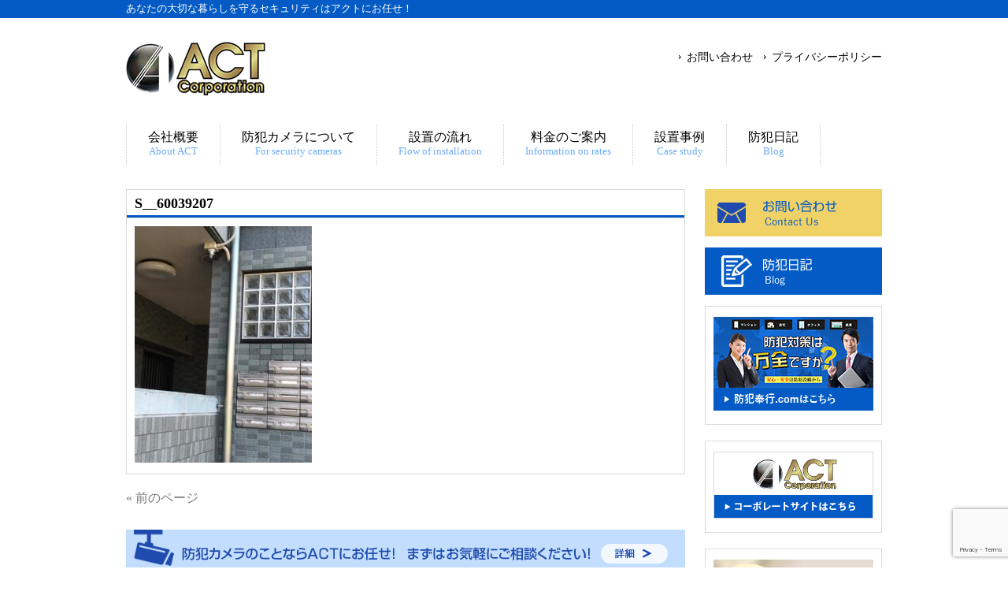

--- FILE ---
content_type: text/html; charset=UTF-8
request_url: https://bouhan.nagoya/uncategorized/%E5%BA%97%E8%88%97-%E5%90%8D%E5%8F%A4%E5%B1%8B%E5%B8%82%E4%B8%AD%E6%9D%91%E5%8C%BA/attachment/s__60039207/
body_size: 42905
content:

<!DOCTYPE html>
<html dir="ltr" lang="ja" prefix="og: https://ogp.me/ns#">
<head>
<meta charset="UTF-8">
<meta name="viewport" content="width=device-width, user-scalable=yes, maximum-scale=1.0, minimum-scale=1.0">
<meta name="description" content="S__60039207 | ACT corporation（有限会社アクト） - あなたの大切な暮らしを守るセキュリティはアクトにお任せ！">

<link rel="profile" href="http://gmpg.org/xfn/11">
<link rel="stylesheet" type="text/css" media="all" href="https://bouhan.nagoya/wp-content/themes/act_theme/style.css">
<link rel="pingback" href="https://bouhan.nagoya/xmlrpc.php">
<!--[if lt IE 9]>
<script src="https://bouhan.nagoya/wp-content/themes/act_theme/js/html5.js"></script>
<script src="https://bouhan.nagoya/wp-content/themes/act_theme/js/css3-mediaqueries.js"></script>
<![endif]-->
	<style>img:is([sizes="auto" i], [sizes^="auto," i]) { contain-intrinsic-size: 3000px 1500px }</style>
	
		<!-- All in One SEO 4.7.7.1 - aioseo.com -->
		<title>S__60039207 | ACT corporation（有限会社アクト）</title>
	<meta name="robots" content="max-image-preview:large" />
	<meta name="author" content="bouhan"/>
	<link rel="canonical" href="https://bouhan.nagoya/uncategorized/%e5%ba%97%e8%88%97-%e5%90%8d%e5%8f%a4%e5%b1%8b%e5%b8%82%e4%b8%ad%e6%9d%91%e5%8c%ba/attachment/s__60039207/" />
	<meta name="generator" content="All in One SEO (AIOSEO) 4.7.7.1" />
		<meta property="og:locale" content="ja_JP" />
		<meta property="og:site_name" content="ACT corporation（有限会社アクト） | あなたの大切な暮らしを守るセキュリティはアクトにお任せ！" />
		<meta property="og:type" content="article" />
		<meta property="og:title" content="S__60039207 | ACT corporation（有限会社アクト）" />
		<meta property="og:url" content="https://bouhan.nagoya/uncategorized/%e5%ba%97%e8%88%97-%e5%90%8d%e5%8f%a4%e5%b1%8b%e5%b8%82%e4%b8%ad%e6%9d%91%e5%8c%ba/attachment/s__60039207/" />
		<meta property="article:published_time" content="2022-02-10T04:57:17+00:00" />
		<meta property="article:modified_time" content="2022-02-10T04:57:17+00:00" />
		<meta name="twitter:card" content="summary" />
		<meta name="twitter:title" content="S__60039207 | ACT corporation（有限会社アクト）" />
		<meta name="google" content="nositelinkssearchbox" />
		<script type="application/ld+json" class="aioseo-schema">
			{"@context":"https:\/\/schema.org","@graph":[{"@type":"BreadcrumbList","@id":"https:\/\/bouhan.nagoya\/uncategorized\/%e5%ba%97%e8%88%97-%e5%90%8d%e5%8f%a4%e5%b1%8b%e5%b8%82%e4%b8%ad%e6%9d%91%e5%8c%ba\/attachment\/s__60039207\/#breadcrumblist","itemListElement":[{"@type":"ListItem","@id":"https:\/\/bouhan.nagoya\/#listItem","position":1,"name":"\u5bb6","item":"https:\/\/bouhan.nagoya\/","nextItem":{"@type":"ListItem","@id":"https:\/\/bouhan.nagoya\/uncategorized\/%e5%ba%97%e8%88%97-%e5%90%8d%e5%8f%a4%e5%b1%8b%e5%b8%82%e4%b8%ad%e6%9d%91%e5%8c%ba\/attachment\/s__60039207\/#listItem","name":"S__60039207"}},{"@type":"ListItem","@id":"https:\/\/bouhan.nagoya\/uncategorized\/%e5%ba%97%e8%88%97-%e5%90%8d%e5%8f%a4%e5%b1%8b%e5%b8%82%e4%b8%ad%e6%9d%91%e5%8c%ba\/attachment\/s__60039207\/#listItem","position":2,"name":"S__60039207","previousItem":{"@type":"ListItem","@id":"https:\/\/bouhan.nagoya\/#listItem","name":"\u5bb6"}}]},{"@type":"ItemPage","@id":"https:\/\/bouhan.nagoya\/uncategorized\/%e5%ba%97%e8%88%97-%e5%90%8d%e5%8f%a4%e5%b1%8b%e5%b8%82%e4%b8%ad%e6%9d%91%e5%8c%ba\/attachment\/s__60039207\/#itempage","url":"https:\/\/bouhan.nagoya\/uncategorized\/%e5%ba%97%e8%88%97-%e5%90%8d%e5%8f%a4%e5%b1%8b%e5%b8%82%e4%b8%ad%e6%9d%91%e5%8c%ba\/attachment\/s__60039207\/","name":"S__60039207 | ACT corporation\uff08\u6709\u9650\u4f1a\u793e\u30a2\u30af\u30c8\uff09","inLanguage":"ja","isPartOf":{"@id":"https:\/\/bouhan.nagoya\/#website"},"breadcrumb":{"@id":"https:\/\/bouhan.nagoya\/uncategorized\/%e5%ba%97%e8%88%97-%e5%90%8d%e5%8f%a4%e5%b1%8b%e5%b8%82%e4%b8%ad%e6%9d%91%e5%8c%ba\/attachment\/s__60039207\/#breadcrumblist"},"author":{"@id":"https:\/\/bouhan.nagoya\/author\/bouhan\/#author"},"creator":{"@id":"https:\/\/bouhan.nagoya\/author\/bouhan\/#author"},"datePublished":"2022-02-10T04:57:17+00:00","dateModified":"2022-02-10T04:57:17+00:00"},{"@type":"Organization","@id":"https:\/\/bouhan.nagoya\/#organization","name":"ACT corporation\uff08\u6709\u9650\u4f1a\u793e\u30a2\u30af\u30c8\uff09","description":"\u3042\u306a\u305f\u306e\u5927\u5207\u306a\u66ae\u3089\u3057\u3092\u5b88\u308b\u30bb\u30ad\u30e5\u30ea\u30c6\u30a3\u306f\u30a2\u30af\u30c8\u306b\u304a\u4efb\u305b\uff01","url":"https:\/\/bouhan.nagoya\/"},{"@type":"Person","@id":"https:\/\/bouhan.nagoya\/author\/bouhan\/#author","url":"https:\/\/bouhan.nagoya\/author\/bouhan\/","name":"bouhan","image":{"@type":"ImageObject","@id":"https:\/\/bouhan.nagoya\/uncategorized\/%e5%ba%97%e8%88%97-%e5%90%8d%e5%8f%a4%e5%b1%8b%e5%b8%82%e4%b8%ad%e6%9d%91%e5%8c%ba\/attachment\/s__60039207\/#authorImage","url":"https:\/\/secure.gravatar.com\/avatar\/59158da6776fe02b3cc13059c2bc208c?s=96&d=mm&r=g","width":96,"height":96,"caption":"bouhan"}},{"@type":"WebSite","@id":"https:\/\/bouhan.nagoya\/#website","url":"https:\/\/bouhan.nagoya\/","name":"ACT corporation","description":"\u3042\u306a\u305f\u306e\u5927\u5207\u306a\u66ae\u3089\u3057\u3092\u5b88\u308b\u30bb\u30ad\u30e5\u30ea\u30c6\u30a3\u306f\u30a2\u30af\u30c8\u306b\u304a\u4efb\u305b\uff01","inLanguage":"ja","publisher":{"@id":"https:\/\/bouhan.nagoya\/#organization"}}]}
		</script>
		<!-- All in One SEO -->

<link rel="alternate" type="application/rss+xml" title="ACT corporation（有限会社アクト） &raquo; S__60039207 のコメントのフィード" href="https://bouhan.nagoya/uncategorized/%e5%ba%97%e8%88%97-%e5%90%8d%e5%8f%a4%e5%b1%8b%e5%b8%82%e4%b8%ad%e6%9d%91%e5%8c%ba/attachment/s__60039207/feed/" />
<script type="text/javascript">
/* <![CDATA[ */
window._wpemojiSettings = {"baseUrl":"https:\/\/s.w.org\/images\/core\/emoji\/15.0.3\/72x72\/","ext":".png","svgUrl":"https:\/\/s.w.org\/images\/core\/emoji\/15.0.3\/svg\/","svgExt":".svg","source":{"concatemoji":"https:\/\/bouhan.nagoya\/wp-includes\/js\/wp-emoji-release.min.js?ver=6.7.4"}};
/*! This file is auto-generated */
!function(i,n){var o,s,e;function c(e){try{var t={supportTests:e,timestamp:(new Date).valueOf()};sessionStorage.setItem(o,JSON.stringify(t))}catch(e){}}function p(e,t,n){e.clearRect(0,0,e.canvas.width,e.canvas.height),e.fillText(t,0,0);var t=new Uint32Array(e.getImageData(0,0,e.canvas.width,e.canvas.height).data),r=(e.clearRect(0,0,e.canvas.width,e.canvas.height),e.fillText(n,0,0),new Uint32Array(e.getImageData(0,0,e.canvas.width,e.canvas.height).data));return t.every(function(e,t){return e===r[t]})}function u(e,t,n){switch(t){case"flag":return n(e,"\ud83c\udff3\ufe0f\u200d\u26a7\ufe0f","\ud83c\udff3\ufe0f\u200b\u26a7\ufe0f")?!1:!n(e,"\ud83c\uddfa\ud83c\uddf3","\ud83c\uddfa\u200b\ud83c\uddf3")&&!n(e,"\ud83c\udff4\udb40\udc67\udb40\udc62\udb40\udc65\udb40\udc6e\udb40\udc67\udb40\udc7f","\ud83c\udff4\u200b\udb40\udc67\u200b\udb40\udc62\u200b\udb40\udc65\u200b\udb40\udc6e\u200b\udb40\udc67\u200b\udb40\udc7f");case"emoji":return!n(e,"\ud83d\udc26\u200d\u2b1b","\ud83d\udc26\u200b\u2b1b")}return!1}function f(e,t,n){var r="undefined"!=typeof WorkerGlobalScope&&self instanceof WorkerGlobalScope?new OffscreenCanvas(300,150):i.createElement("canvas"),a=r.getContext("2d",{willReadFrequently:!0}),o=(a.textBaseline="top",a.font="600 32px Arial",{});return e.forEach(function(e){o[e]=t(a,e,n)}),o}function t(e){var t=i.createElement("script");t.src=e,t.defer=!0,i.head.appendChild(t)}"undefined"!=typeof Promise&&(o="wpEmojiSettingsSupports",s=["flag","emoji"],n.supports={everything:!0,everythingExceptFlag:!0},e=new Promise(function(e){i.addEventListener("DOMContentLoaded",e,{once:!0})}),new Promise(function(t){var n=function(){try{var e=JSON.parse(sessionStorage.getItem(o));if("object"==typeof e&&"number"==typeof e.timestamp&&(new Date).valueOf()<e.timestamp+604800&&"object"==typeof e.supportTests)return e.supportTests}catch(e){}return null}();if(!n){if("undefined"!=typeof Worker&&"undefined"!=typeof OffscreenCanvas&&"undefined"!=typeof URL&&URL.createObjectURL&&"undefined"!=typeof Blob)try{var e="postMessage("+f.toString()+"("+[JSON.stringify(s),u.toString(),p.toString()].join(",")+"));",r=new Blob([e],{type:"text/javascript"}),a=new Worker(URL.createObjectURL(r),{name:"wpTestEmojiSupports"});return void(a.onmessage=function(e){c(n=e.data),a.terminate(),t(n)})}catch(e){}c(n=f(s,u,p))}t(n)}).then(function(e){for(var t in e)n.supports[t]=e[t],n.supports.everything=n.supports.everything&&n.supports[t],"flag"!==t&&(n.supports.everythingExceptFlag=n.supports.everythingExceptFlag&&n.supports[t]);n.supports.everythingExceptFlag=n.supports.everythingExceptFlag&&!n.supports.flag,n.DOMReady=!1,n.readyCallback=function(){n.DOMReady=!0}}).then(function(){return e}).then(function(){var e;n.supports.everything||(n.readyCallback(),(e=n.source||{}).concatemoji?t(e.concatemoji):e.wpemoji&&e.twemoji&&(t(e.twemoji),t(e.wpemoji)))}))}((window,document),window._wpemojiSettings);
/* ]]> */
</script>
<style id='wp-emoji-styles-inline-css' type='text/css'>

	img.wp-smiley, img.emoji {
		display: inline !important;
		border: none !important;
		box-shadow: none !important;
		height: 1em !important;
		width: 1em !important;
		margin: 0 0.07em !important;
		vertical-align: -0.1em !important;
		background: none !important;
		padding: 0 !important;
	}
</style>
<link rel='stylesheet' id='wp-block-library-css' href='https://bouhan.nagoya/wp-includes/css/dist/block-library/style.min.css?ver=6.7.4' type='text/css' media='all' />
<style id='classic-theme-styles-inline-css' type='text/css'>
/*! This file is auto-generated */
.wp-block-button__link{color:#fff;background-color:#32373c;border-radius:9999px;box-shadow:none;text-decoration:none;padding:calc(.667em + 2px) calc(1.333em + 2px);font-size:1.125em}.wp-block-file__button{background:#32373c;color:#fff;text-decoration:none}
</style>
<style id='global-styles-inline-css' type='text/css'>
:root{--wp--preset--aspect-ratio--square: 1;--wp--preset--aspect-ratio--4-3: 4/3;--wp--preset--aspect-ratio--3-4: 3/4;--wp--preset--aspect-ratio--3-2: 3/2;--wp--preset--aspect-ratio--2-3: 2/3;--wp--preset--aspect-ratio--16-9: 16/9;--wp--preset--aspect-ratio--9-16: 9/16;--wp--preset--color--black: #000000;--wp--preset--color--cyan-bluish-gray: #abb8c3;--wp--preset--color--white: #ffffff;--wp--preset--color--pale-pink: #f78da7;--wp--preset--color--vivid-red: #cf2e2e;--wp--preset--color--luminous-vivid-orange: #ff6900;--wp--preset--color--luminous-vivid-amber: #fcb900;--wp--preset--color--light-green-cyan: #7bdcb5;--wp--preset--color--vivid-green-cyan: #00d084;--wp--preset--color--pale-cyan-blue: #8ed1fc;--wp--preset--color--vivid-cyan-blue: #0693e3;--wp--preset--color--vivid-purple: #9b51e0;--wp--preset--gradient--vivid-cyan-blue-to-vivid-purple: linear-gradient(135deg,rgba(6,147,227,1) 0%,rgb(155,81,224) 100%);--wp--preset--gradient--light-green-cyan-to-vivid-green-cyan: linear-gradient(135deg,rgb(122,220,180) 0%,rgb(0,208,130) 100%);--wp--preset--gradient--luminous-vivid-amber-to-luminous-vivid-orange: linear-gradient(135deg,rgba(252,185,0,1) 0%,rgba(255,105,0,1) 100%);--wp--preset--gradient--luminous-vivid-orange-to-vivid-red: linear-gradient(135deg,rgba(255,105,0,1) 0%,rgb(207,46,46) 100%);--wp--preset--gradient--very-light-gray-to-cyan-bluish-gray: linear-gradient(135deg,rgb(238,238,238) 0%,rgb(169,184,195) 100%);--wp--preset--gradient--cool-to-warm-spectrum: linear-gradient(135deg,rgb(74,234,220) 0%,rgb(151,120,209) 20%,rgb(207,42,186) 40%,rgb(238,44,130) 60%,rgb(251,105,98) 80%,rgb(254,248,76) 100%);--wp--preset--gradient--blush-light-purple: linear-gradient(135deg,rgb(255,206,236) 0%,rgb(152,150,240) 100%);--wp--preset--gradient--blush-bordeaux: linear-gradient(135deg,rgb(254,205,165) 0%,rgb(254,45,45) 50%,rgb(107,0,62) 100%);--wp--preset--gradient--luminous-dusk: linear-gradient(135deg,rgb(255,203,112) 0%,rgb(199,81,192) 50%,rgb(65,88,208) 100%);--wp--preset--gradient--pale-ocean: linear-gradient(135deg,rgb(255,245,203) 0%,rgb(182,227,212) 50%,rgb(51,167,181) 100%);--wp--preset--gradient--electric-grass: linear-gradient(135deg,rgb(202,248,128) 0%,rgb(113,206,126) 100%);--wp--preset--gradient--midnight: linear-gradient(135deg,rgb(2,3,129) 0%,rgb(40,116,252) 100%);--wp--preset--font-size--small: 13px;--wp--preset--font-size--medium: 20px;--wp--preset--font-size--large: 36px;--wp--preset--font-size--x-large: 42px;--wp--preset--spacing--20: 0.44rem;--wp--preset--spacing--30: 0.67rem;--wp--preset--spacing--40: 1rem;--wp--preset--spacing--50: 1.5rem;--wp--preset--spacing--60: 2.25rem;--wp--preset--spacing--70: 3.38rem;--wp--preset--spacing--80: 5.06rem;--wp--preset--shadow--natural: 6px 6px 9px rgba(0, 0, 0, 0.2);--wp--preset--shadow--deep: 12px 12px 50px rgba(0, 0, 0, 0.4);--wp--preset--shadow--sharp: 6px 6px 0px rgba(0, 0, 0, 0.2);--wp--preset--shadow--outlined: 6px 6px 0px -3px rgba(255, 255, 255, 1), 6px 6px rgba(0, 0, 0, 1);--wp--preset--shadow--crisp: 6px 6px 0px rgba(0, 0, 0, 1);}:where(.is-layout-flex){gap: 0.5em;}:where(.is-layout-grid){gap: 0.5em;}body .is-layout-flex{display: flex;}.is-layout-flex{flex-wrap: wrap;align-items: center;}.is-layout-flex > :is(*, div){margin: 0;}body .is-layout-grid{display: grid;}.is-layout-grid > :is(*, div){margin: 0;}:where(.wp-block-columns.is-layout-flex){gap: 2em;}:where(.wp-block-columns.is-layout-grid){gap: 2em;}:where(.wp-block-post-template.is-layout-flex){gap: 1.25em;}:where(.wp-block-post-template.is-layout-grid){gap: 1.25em;}.has-black-color{color: var(--wp--preset--color--black) !important;}.has-cyan-bluish-gray-color{color: var(--wp--preset--color--cyan-bluish-gray) !important;}.has-white-color{color: var(--wp--preset--color--white) !important;}.has-pale-pink-color{color: var(--wp--preset--color--pale-pink) !important;}.has-vivid-red-color{color: var(--wp--preset--color--vivid-red) !important;}.has-luminous-vivid-orange-color{color: var(--wp--preset--color--luminous-vivid-orange) !important;}.has-luminous-vivid-amber-color{color: var(--wp--preset--color--luminous-vivid-amber) !important;}.has-light-green-cyan-color{color: var(--wp--preset--color--light-green-cyan) !important;}.has-vivid-green-cyan-color{color: var(--wp--preset--color--vivid-green-cyan) !important;}.has-pale-cyan-blue-color{color: var(--wp--preset--color--pale-cyan-blue) !important;}.has-vivid-cyan-blue-color{color: var(--wp--preset--color--vivid-cyan-blue) !important;}.has-vivid-purple-color{color: var(--wp--preset--color--vivid-purple) !important;}.has-black-background-color{background-color: var(--wp--preset--color--black) !important;}.has-cyan-bluish-gray-background-color{background-color: var(--wp--preset--color--cyan-bluish-gray) !important;}.has-white-background-color{background-color: var(--wp--preset--color--white) !important;}.has-pale-pink-background-color{background-color: var(--wp--preset--color--pale-pink) !important;}.has-vivid-red-background-color{background-color: var(--wp--preset--color--vivid-red) !important;}.has-luminous-vivid-orange-background-color{background-color: var(--wp--preset--color--luminous-vivid-orange) !important;}.has-luminous-vivid-amber-background-color{background-color: var(--wp--preset--color--luminous-vivid-amber) !important;}.has-light-green-cyan-background-color{background-color: var(--wp--preset--color--light-green-cyan) !important;}.has-vivid-green-cyan-background-color{background-color: var(--wp--preset--color--vivid-green-cyan) !important;}.has-pale-cyan-blue-background-color{background-color: var(--wp--preset--color--pale-cyan-blue) !important;}.has-vivid-cyan-blue-background-color{background-color: var(--wp--preset--color--vivid-cyan-blue) !important;}.has-vivid-purple-background-color{background-color: var(--wp--preset--color--vivid-purple) !important;}.has-black-border-color{border-color: var(--wp--preset--color--black) !important;}.has-cyan-bluish-gray-border-color{border-color: var(--wp--preset--color--cyan-bluish-gray) !important;}.has-white-border-color{border-color: var(--wp--preset--color--white) !important;}.has-pale-pink-border-color{border-color: var(--wp--preset--color--pale-pink) !important;}.has-vivid-red-border-color{border-color: var(--wp--preset--color--vivid-red) !important;}.has-luminous-vivid-orange-border-color{border-color: var(--wp--preset--color--luminous-vivid-orange) !important;}.has-luminous-vivid-amber-border-color{border-color: var(--wp--preset--color--luminous-vivid-amber) !important;}.has-light-green-cyan-border-color{border-color: var(--wp--preset--color--light-green-cyan) !important;}.has-vivid-green-cyan-border-color{border-color: var(--wp--preset--color--vivid-green-cyan) !important;}.has-pale-cyan-blue-border-color{border-color: var(--wp--preset--color--pale-cyan-blue) !important;}.has-vivid-cyan-blue-border-color{border-color: var(--wp--preset--color--vivid-cyan-blue) !important;}.has-vivid-purple-border-color{border-color: var(--wp--preset--color--vivid-purple) !important;}.has-vivid-cyan-blue-to-vivid-purple-gradient-background{background: var(--wp--preset--gradient--vivid-cyan-blue-to-vivid-purple) !important;}.has-light-green-cyan-to-vivid-green-cyan-gradient-background{background: var(--wp--preset--gradient--light-green-cyan-to-vivid-green-cyan) !important;}.has-luminous-vivid-amber-to-luminous-vivid-orange-gradient-background{background: var(--wp--preset--gradient--luminous-vivid-amber-to-luminous-vivid-orange) !important;}.has-luminous-vivid-orange-to-vivid-red-gradient-background{background: var(--wp--preset--gradient--luminous-vivid-orange-to-vivid-red) !important;}.has-very-light-gray-to-cyan-bluish-gray-gradient-background{background: var(--wp--preset--gradient--very-light-gray-to-cyan-bluish-gray) !important;}.has-cool-to-warm-spectrum-gradient-background{background: var(--wp--preset--gradient--cool-to-warm-spectrum) !important;}.has-blush-light-purple-gradient-background{background: var(--wp--preset--gradient--blush-light-purple) !important;}.has-blush-bordeaux-gradient-background{background: var(--wp--preset--gradient--blush-bordeaux) !important;}.has-luminous-dusk-gradient-background{background: var(--wp--preset--gradient--luminous-dusk) !important;}.has-pale-ocean-gradient-background{background: var(--wp--preset--gradient--pale-ocean) !important;}.has-electric-grass-gradient-background{background: var(--wp--preset--gradient--electric-grass) !important;}.has-midnight-gradient-background{background: var(--wp--preset--gradient--midnight) !important;}.has-small-font-size{font-size: var(--wp--preset--font-size--small) !important;}.has-medium-font-size{font-size: var(--wp--preset--font-size--medium) !important;}.has-large-font-size{font-size: var(--wp--preset--font-size--large) !important;}.has-x-large-font-size{font-size: var(--wp--preset--font-size--x-large) !important;}
:where(.wp-block-post-template.is-layout-flex){gap: 1.25em;}:where(.wp-block-post-template.is-layout-grid){gap: 1.25em;}
:where(.wp-block-columns.is-layout-flex){gap: 2em;}:where(.wp-block-columns.is-layout-grid){gap: 2em;}
:root :where(.wp-block-pullquote){font-size: 1.5em;line-height: 1.6;}
</style>
<link rel='stylesheet' id='contact-form-7-css' href='https://bouhan.nagoya/wp-content/plugins/contact-form-7/includes/css/styles.css?ver=6.0.2' type='text/css' media='all' />
<link rel="https://api.w.org/" href="https://bouhan.nagoya/wp-json/" /><link rel="alternate" title="JSON" type="application/json" href="https://bouhan.nagoya/wp-json/wp/v2/media/1404" /><link rel="EditURI" type="application/rsd+xml" title="RSD" href="https://bouhan.nagoya/xmlrpc.php?rsd" />
<link rel='shortlink' href='https://bouhan.nagoya/?p=1404' />
<link rel="alternate" title="oEmbed (JSON)" type="application/json+oembed" href="https://bouhan.nagoya/wp-json/oembed/1.0/embed?url=https%3A%2F%2Fbouhan.nagoya%2Funcategorized%2F%25e5%25ba%2597%25e8%2588%2597-%25e5%2590%258d%25e5%258f%25a4%25e5%25b1%258b%25e5%25b8%2582%25e4%25b8%25ad%25e6%259d%2591%25e5%258c%25ba%2Fattachment%2Fs__60039207%2F" />
<link rel="alternate" title="oEmbed (XML)" type="text/xml+oembed" href="https://bouhan.nagoya/wp-json/oembed/1.0/embed?url=https%3A%2F%2Fbouhan.nagoya%2Funcategorized%2F%25e5%25ba%2597%25e8%2588%2597-%25e5%2590%258d%25e5%258f%25a4%25e5%25b1%258b%25e5%25b8%2582%25e4%25b8%25ad%25e6%259d%2591%25e5%258c%25ba%2Fattachment%2Fs__60039207%2F&#038;format=xml" />
<style>
		#category-posts-2-internal ul {padding: 0;}
#category-posts-2-internal .cat-post-item img {max-width: initial; max-height: initial; margin: initial;}
#category-posts-2-internal .cat-post-author {margin-bottom: 0;}
#category-posts-2-internal .cat-post-thumbnail {margin: 5px 10px 5px 0;}
#category-posts-2-internal .cat-post-item:before {content: ""; clear: both;}
#category-posts-2-internal .cat-post-excerpt-more {display: inline-block;}
#category-posts-2-internal .cat-post-item {list-style: none; margin: 3px 0 10px; padding: 3px 0;}
#category-posts-2-internal .cat-post-current .cat-post-title {font-weight: bold; text-transform: uppercase;}
#category-posts-2-internal [class*=cat-post-tax] {font-size: 0.85em;}
#category-posts-2-internal [class*=cat-post-tax] * {display:inline-block;}
#category-posts-2-internal .cat-post-item:after {content: ""; display: table;	clear: both;}
#category-posts-2-internal .cat-post-item .cat-post-title {overflow: hidden;text-overflow: ellipsis;white-space: initial;display: -webkit-box;-webkit-line-clamp: 2;-webkit-box-orient: vertical;padding-bottom: 0 !important;}
#category-posts-2-internal .cat-post-item:after {content: ""; display: table;	clear: both;}
#category-posts-2-internal .cat-post-thumbnail {display:block; float:left; margin:5px 10px 5px 0;}
#category-posts-2-internal .cat-post-crop {overflow:hidden;display:block;}
#category-posts-2-internal p {margin:5px 0 0 0}
#category-posts-2-internal li > div {margin:5px 0 0 0; clear:both;}
#category-posts-2-internal .dashicons {vertical-align:middle;}
#category-posts-2-internal .cat-post-thumbnail .cat-post-crop img {height: 154px;}
#category-posts-2-internal .cat-post-thumbnail .cat-post-crop img {width: 231px;}
#category-posts-2-internal .cat-post-thumbnail .cat-post-crop img {object-fit: cover; max-width: 100%; display: block;}
#category-posts-2-internal .cat-post-thumbnail .cat-post-crop-not-supported img {width: 100%;}
#category-posts-2-internal .cat-post-thumbnail {max-width:100%;}
#category-posts-2-internal .cat-post-item img {margin: initial;}
</style>
		<link rel="icon" href="https://bouhan.nagoya/wp-content/uploads/2017/11/cropped-fabicon-32x32.jpg" sizes="32x32" />
<link rel="icon" href="https://bouhan.nagoya/wp-content/uploads/2017/11/cropped-fabicon-192x192.jpg" sizes="192x192" />
<link rel="apple-touch-icon" href="https://bouhan.nagoya/wp-content/uploads/2017/11/cropped-fabicon-180x180.jpg" />
<meta name="msapplication-TileImage" content="https://bouhan.nagoya/wp-content/uploads/2017/11/cropped-fabicon-270x270.jpg" />
<script src="https://bouhan.nagoya/wp-content/themes/act_theme/js/jquery1.4.4.min.js"></script>
<script src="https://bouhan.nagoya/wp-content/themes/act_theme/js/script.js"></script>



</head>
<body>
<header id="header" role="banner">

  <div class="bg">
  	<div class="inner">
			<h1>あなたの大切な暮らしを守るセキュリティはアクトにお任せ！</h1>
          </div>
  </div>

	<div class="inner">		
  	<h2><a href="https://bouhan.nagoya/" title="ACT corporation（有限会社アクト）" rel="home"><img src="http://bouhan.nagoya/wp-content/uploads/2017/11/head_logo.png" alt="ACT corporation（有限会社アクト）"></a></h2>
    
    <ul><li id="menu-item-47" class="menu-item menu-item-type-post_type menu-item-object-page menu-item-47"><a href="https://bouhan.nagoya/contact/">お問い合わせ</a></li>
<li id="menu-item-46" class="menu-item menu-item-type-post_type menu-item-object-page menu-item-46"><a href="https://bouhan.nagoya/privacypolicy/">プライバシーポリシー</a></li>
</ul> 
	</div>
</header>

  <nav id="mainNav">
    <div class="inner">
    <a class="menu" id="menu"><span>MENU</span></a>
		<div class="panel">   
    <ul><li id="menu-item-53" class="menu-item menu-item-type-post_type menu-item-object-page"><a href="https://bouhan.nagoya/about/"><strong>会社概要</strong><span>About ACT</span></a></li>
<li id="menu-item-52" class="menu-item menu-item-type-post_type menu-item-object-page"><a href="https://bouhan.nagoya/securitycameras/"><strong>防犯カメラについて</strong><span>For security cameras</span></a></li>
<li id="menu-item-51" class="menu-item menu-item-type-post_type menu-item-object-page"><a href="https://bouhan.nagoya/flow/"><strong>設置の流れ</strong><span>Flow of installation</span></a></li>
<li id="menu-item-50" class="menu-item menu-item-type-post_type menu-item-object-page"><a href="https://bouhan.nagoya/rate/"><strong>料金のご案内</strong><span>Information on rates</span></a></li>
<li id="menu-item-48" class="menu-item menu-item-type-taxonomy menu-item-object-category"><a href="https://bouhan.nagoya/category/case/"><strong>設置事例</strong><span>Case study</span></a></li>
<li id="menu-item-49" class="menu-item menu-item-type-taxonomy menu-item-object-category"><a href="https://bouhan.nagoya/category/blog/"><strong>防犯日記</strong><span>Blog</span></a></li>
</ul>   
    </div>
    </div>
  </nav>
<div id="wrapper">

<div id="content">
<section>
		<article id="post-1404" class="content">
	  <header>  	
      <h2 class="title first"><span>S__60039207</span></h2>   
 
    </header>
    <div class="post">
		<p class="attachment"><a href='https://bouhan.nagoya/wp-content/uploads/2021/08/S__60039207.jpg'><img fetchpriority="high" decoding="async" width="225" height="300" src="https://bouhan.nagoya/wp-content/uploads/2021/08/S__60039207-225x300.jpg" class="attachment-medium size-medium" alt="" srcset="https://bouhan.nagoya/wp-content/uploads/2021/08/S__60039207-225x300.jpg 225w, https://bouhan.nagoya/wp-content/uploads/2021/08/S__60039207-768x1024.jpg 768w, https://bouhan.nagoya/wp-content/uploads/2021/08/S__60039207-75x100.jpg 75w, https://bouhan.nagoya/wp-content/uploads/2021/08/S__60039207.jpg 1108w" sizes="(max-width: 225px) 100vw, 225px" /></a></p>
    </div>
     
  </article>
	  <div class="pagenav">
			<span class="prev"><a href="https://bouhan.nagoya/uncategorized/%e5%ba%97%e8%88%97-%e5%90%8d%e5%8f%a4%e5%b1%8b%e5%b8%82%e4%b8%ad%e6%9d%91%e5%8c%ba/" rel="prev">&laquo; 前のページ</a></span>          
			<span class="next"></span>
	</div>
  </section>

<div class="bannerarea3"><a href="http://bouhan.nagoya/rate/"><img src="http://bouhan.nagoya/wp-content/uploads/2017/11/rate_banner5_01.png" alt="料金プラン"><img src="http://bouhan.nagoya/wp-content/uploads/2017/11/rate_banner5_02.png" alt="料金プラン"></a></div>

  
	</div><!-- / content -->
  <aside id="sidebar">
    <div id="banners">
    <p class="banner">
	  <a href="http://bouhan.nagoya/contact/"><img src="http://bouhan.nagoya/wp-content/uploads/2017/11/side_banner_01.png" alt="お問い合わせ" /></a>
		</p>
  <p class="banner">
	  <a href="http://bouhan.nagoya/category/blog/"><img src="http://bouhan.nagoya/wp-content/uploads/2017/11/side_banner_02.png" alt="防犯日記" /></a>
		</p>
  </div>
        
	<section id="custom_html-5" class="widget_text widget widget_custom_html"><div class="textwidget custom-html-widget"><a href="http://bouhan.nagoya/lp/" target="_blank"><img src="http://bouhan.nagoya/wp-content/uploads/2019/08/bouhanbugyo.png" alt="アクト コーポレートサイトへ"></a></div></section><section id="custom_html-4" class="widget_text widget widget_custom_html"><div class="textwidget custom-html-widget"><a href="http://act-nagoya.com/index.html" target="_blank"><img src="http://bouhan.nagoya/wp-content/uploads/2017/12/act_side-01.png" alt="アクト コーポレートサイトへ"></a></div></section><section id="custom_html-3" class="widget_text widget widget_custom_html"><div class="textwidget custom-html-widget"><a href="http://bouhan.nagoya/securitycameras/"><img src="http://bouhan.nagoya/wp-content/uploads/2017/12/side_banner_03.png" alt="見守り君"></a></div></section><section id="category-posts-2" class="widget cat-post-widget"><h3><span>設置事例</span></h3><ul id="category-posts-2-internal" class="category-posts-internal">
<li class='cat-post-item'><div><a class="cat-post-title" href="https://bouhan.nagoya/uncategorized/%e6%96%b0%e7%af%89%e3%83%9e%e3%83%b3%e3%82%b7%e3%83%a7%e3%83%b3-%e5%90%8d%e5%8f%a4%e5%b1%8b%e5%b8%82%e4%b8%ad%e5%b7%9d%e5%8c%ba/" rel="bookmark">防犯カメラ設置事例/新築マンション/名古屋市中川区</a></div><div><a class="cat-post-thumbnail cat-post-none" href="https://bouhan.nagoya/uncategorized/%e6%96%b0%e7%af%89%e3%83%9e%e3%83%b3%e3%82%b7%e3%83%a7%e3%83%b3-%e5%90%8d%e5%8f%a4%e5%b1%8b%e5%b8%82%e4%b8%ad%e5%b7%9d%e5%8c%ba/" title="防犯カメラ設置事例/新築マンション/名古屋市中川区"><span class="cat-post-crop cat-post-format cat-post-format-standard"><img width="231" height="154" src="https://bouhan.nagoya/wp-content/uploads/2024/03/S__79454218_0.jpg" class="attachment- size- wp-post-image" alt="" data-cat-posts-width="231" data-cat-posts-height="154" decoding="async" loading="lazy" srcset="https://bouhan.nagoya/wp-content/uploads/2024/03/S__79454218_0.jpg 1477w, https://bouhan.nagoya/wp-content/uploads/2024/03/S__79454218_0-300x225.jpg 300w, https://bouhan.nagoya/wp-content/uploads/2024/03/S__79454218_0-1024x768.jpg 1024w, https://bouhan.nagoya/wp-content/uploads/2024/03/S__79454218_0-768x576.jpg 768w, https://bouhan.nagoya/wp-content/uploads/2024/03/S__79454218_0-133x100.jpg 133w" sizes="auto, (max-width: 231px) 100vw, 231px" /></span></a></div></li><li class='cat-post-item'><div><a class="cat-post-title" href="https://bouhan.nagoya/uncategorized/%e8%a1%97%e9%a0%ad%e2%91%a1-%e7%80%ac%e6%88%b8%e5%b8%82/" rel="bookmark">防犯カメラ設置事例/街頭②/瀬戸市</a></div><div><a class="cat-post-thumbnail cat-post-none" href="https://bouhan.nagoya/uncategorized/%e8%a1%97%e9%a0%ad%e2%91%a1-%e7%80%ac%e6%88%b8%e5%b8%82/" title="防犯カメラ設置事例/街頭②/瀬戸市"><span class="cat-post-crop cat-post-format cat-post-format-standard"><img width="231" height="154" src="https://bouhan.nagoya/wp-content/uploads/2024/03/S__77578300_0.jpg" class="attachment- size- wp-post-image" alt="" data-cat-posts-width="231" data-cat-posts-height="154" decoding="async" loading="lazy" srcset="https://bouhan.nagoya/wp-content/uploads/2024/03/S__77578300_0.jpg 1479w, https://bouhan.nagoya/wp-content/uploads/2024/03/S__77578300_0-300x225.jpg 300w, https://bouhan.nagoya/wp-content/uploads/2024/03/S__77578300_0-1024x768.jpg 1024w, https://bouhan.nagoya/wp-content/uploads/2024/03/S__77578300_0-768x576.jpg 768w, https://bouhan.nagoya/wp-content/uploads/2024/03/S__77578300_0-133x100.jpg 133w" sizes="auto, (max-width: 231px) 100vw, 231px" /></span></a></div></li><li class='cat-post-item'><div><a class="cat-post-title" href="https://bouhan.nagoya/uncategorized/%e8%a1%97%e9%a0%ad-%e7%80%ac%e6%88%b8%e5%b8%82/" rel="bookmark">防犯カメラ設置事例/街頭①/瀬戸市</a></div><div><a class="cat-post-thumbnail cat-post-none" href="https://bouhan.nagoya/uncategorized/%e8%a1%97%e9%a0%ad-%e7%80%ac%e6%88%b8%e5%b8%82/" title="防犯カメラ設置事例/街頭①/瀬戸市"><span class="cat-post-crop cat-post-format cat-post-format-standard"><img width="231" height="154" src="https://bouhan.nagoya/wp-content/uploads/2024/03/S__77578285_0.jpg" class="attachment- size- wp-post-image" alt="" data-cat-posts-width="231" data-cat-posts-height="154" decoding="async" loading="lazy" srcset="https://bouhan.nagoya/wp-content/uploads/2024/03/S__77578285_0.jpg 1479w, https://bouhan.nagoya/wp-content/uploads/2024/03/S__77578285_0-300x225.jpg 300w, https://bouhan.nagoya/wp-content/uploads/2024/03/S__77578285_0-1024x768.jpg 1024w, https://bouhan.nagoya/wp-content/uploads/2024/03/S__77578285_0-768x576.jpg 768w, https://bouhan.nagoya/wp-content/uploads/2024/03/S__77578285_0-133x100.jpg 133w" sizes="auto, (max-width: 231px) 100vw, 231px" /></span></a></div></li><li class='cat-post-item'><div><a class="cat-post-title" href="https://bouhan.nagoya/uncategorized/%e5%90%8d%e5%8f%a4%e5%b1%8b%e5%b8%82%e6%9d%b1%e5%8c%ba-%e9%a7%90%e8%bb%8a%e5%a0%b4/" rel="bookmark">防犯カメラ設置事例/駐車場/名古屋市東区</a></div><div><a class="cat-post-thumbnail cat-post-none" href="https://bouhan.nagoya/uncategorized/%e5%90%8d%e5%8f%a4%e5%b1%8b%e5%b8%82%e6%9d%b1%e5%8c%ba-%e9%a7%90%e8%bb%8a%e5%a0%b4/" title="防犯カメラ設置事例/駐車場/名古屋市東区"><span class="cat-post-crop cat-post-format cat-post-format-standard"><img width="231" height="154" src="https://bouhan.nagoya/wp-content/uploads/2024/03/S__5136395_0.jpg" class="attachment- size- wp-post-image" alt="" data-cat-posts-width="231" data-cat-posts-height="154" decoding="async" loading="lazy" srcset="https://bouhan.nagoya/wp-content/uploads/2024/03/S__5136395_0.jpg 1334w, https://bouhan.nagoya/wp-content/uploads/2024/03/S__5136395_0-300x169.jpg 300w, https://bouhan.nagoya/wp-content/uploads/2024/03/S__5136395_0-1024x576.jpg 1024w, https://bouhan.nagoya/wp-content/uploads/2024/03/S__5136395_0-768x432.jpg 768w, https://bouhan.nagoya/wp-content/uploads/2024/03/S__5136395_0-178x100.jpg 178w" sizes="auto, (max-width: 231px) 100vw, 231px" /></span></a></div></li><li class='cat-post-item'><div><a class="cat-post-title" href="https://bouhan.nagoya/uncategorized/%e3%83%9e%e3%83%b3%e3%82%b7%e3%83%a7%e3%83%b3-%e5%90%8d%e5%8f%a4%e5%b1%8b%e5%b8%82%e4%b8%ad%e6%9d%91%e5%8c%ba/" rel="bookmark">防犯カメラ設置事例/複合施設/名古屋市東区</a></div><div><a class="cat-post-thumbnail cat-post-none" href="https://bouhan.nagoya/uncategorized/%e3%83%9e%e3%83%b3%e3%82%b7%e3%83%a7%e3%83%b3-%e5%90%8d%e5%8f%a4%e5%b1%8b%e5%b8%82%e4%b8%ad%e6%9d%91%e5%8c%ba/" title="防犯カメラ設置事例/複合施設/名古屋市東区"><span class="cat-post-crop cat-post-format cat-post-format-standard"><img width="231" height="154" src="https://bouhan.nagoya/wp-content/uploads/2023/09/S__78626844_0.jpg" class="attachment- size- wp-post-image" alt="" data-cat-posts-width="231" data-cat-posts-height="154" decoding="async" loading="lazy" srcset="https://bouhan.nagoya/wp-content/uploads/2023/09/S__78626844_0.jpg 1479w, https://bouhan.nagoya/wp-content/uploads/2023/09/S__78626844_0-300x225.jpg 300w, https://bouhan.nagoya/wp-content/uploads/2023/09/S__78626844_0-1024x768.jpg 1024w, https://bouhan.nagoya/wp-content/uploads/2023/09/S__78626844_0-768x576.jpg 768w, https://bouhan.nagoya/wp-content/uploads/2023/09/S__78626844_0-133x100.jpg 133w" sizes="auto, (max-width: 231px) 100vw, 231px" /></span></a></div></li></ul>
</section>

  
</aside>
</div>
<!-- / wrapper -->


<footer id="footer">
  <div class="inner">
	<div class="menu"><ul>
<li class="page_item page-item-65"><a href="https://bouhan.nagoya/">トップページ</a></li>
<li class="page_item page-item-6"><a href="https://bouhan.nagoya/about/">会社概要</a></li>
<li class="page_item page-item-8"><a href="https://bouhan.nagoya/securitycameras/">防犯カメラについて</a></li>
<li class="page_item page-item-10"><a href="https://bouhan.nagoya/flow/">設置の流れ</a></li>
<li class="page_item page-item-12"><a href="https://bouhan.nagoya/rate/">料金のご案内</a></li>
<li class="page_item page-item-16"><a href="https://bouhan.nagoya/contact/">お問い合わせ</a></li>
<li class="page_item page-item-18"><a href="https://bouhan.nagoya/privacypolicy/">プライバシーポリシー</a></li>
</ul></div>
  </div>
</footer>
<!-- / footer -->

<p id="copyright">Copyright &copy; 2026 ACT corporation（有限会社アクト） All rights Reserved.

<script type="text/javascript" src="https://bouhan.nagoya/wp-includes/js/dist/hooks.min.js?ver=4d63a3d491d11ffd8ac6" id="wp-hooks-js"></script>
<script type="text/javascript" src="https://bouhan.nagoya/wp-includes/js/dist/i18n.min.js?ver=5e580eb46a90c2b997e6" id="wp-i18n-js"></script>
<script type="text/javascript" id="wp-i18n-js-after">
/* <![CDATA[ */
wp.i18n.setLocaleData( { 'text direction\u0004ltr': [ 'ltr' ] } );
/* ]]> */
</script>
<script type="text/javascript" src="https://bouhan.nagoya/wp-content/plugins/contact-form-7/includes/swv/js/index.js?ver=6.0.2" id="swv-js"></script>
<script type="text/javascript" id="contact-form-7-js-translations">
/* <![CDATA[ */
( function( domain, translations ) {
	var localeData = translations.locale_data[ domain ] || translations.locale_data.messages;
	localeData[""].domain = domain;
	wp.i18n.setLocaleData( localeData, domain );
} )( "contact-form-7", {"translation-revision-date":"2024-11-05 02:21:01+0000","generator":"GlotPress\/4.0.1","domain":"messages","locale_data":{"messages":{"":{"domain":"messages","plural-forms":"nplurals=1; plural=0;","lang":"ja_JP"},"This contact form is placed in the wrong place.":["\u3053\u306e\u30b3\u30f3\u30bf\u30af\u30c8\u30d5\u30a9\u30fc\u30e0\u306f\u9593\u9055\u3063\u305f\u4f4d\u7f6e\u306b\u7f6e\u304b\u308c\u3066\u3044\u307e\u3059\u3002"],"Error:":["\u30a8\u30e9\u30fc:"]}},"comment":{"reference":"includes\/js\/index.js"}} );
/* ]]> */
</script>
<script type="text/javascript" id="contact-form-7-js-before">
/* <![CDATA[ */
var wpcf7 = {
    "api": {
        "root": "https:\/\/bouhan.nagoya\/wp-json\/",
        "namespace": "contact-form-7\/v1"
    }
};
/* ]]> */
</script>
<script type="text/javascript" src="https://bouhan.nagoya/wp-content/plugins/contact-form-7/includes/js/index.js?ver=6.0.2" id="contact-form-7-js"></script>
<script type="text/javascript" src="https://www.google.com/recaptcha/api.js?render=6LcoWEYaAAAAAATxp8m_Ba_9A8po7q-4HwWR71Ni&amp;ver=3.0" id="google-recaptcha-js"></script>
<script type="text/javascript" src="https://bouhan.nagoya/wp-includes/js/dist/vendor/wp-polyfill.min.js?ver=3.15.0" id="wp-polyfill-js"></script>
<script type="text/javascript" id="wpcf7-recaptcha-js-before">
/* <![CDATA[ */
var wpcf7_recaptcha = {
    "sitekey": "6LcoWEYaAAAAAATxp8m_Ba_9A8po7q-4HwWR71Ni",
    "actions": {
        "homepage": "homepage",
        "contactform": "contactform"
    }
};
/* ]]> */
</script>
<script type="text/javascript" src="https://bouhan.nagoya/wp-content/plugins/contact-form-7/modules/recaptcha/index.js?ver=6.0.2" id="wpcf7-recaptcha-js"></script>
<script type="text/javascript" src="https://bouhan.nagoya/wp-includes/js/jquery/jquery.min.js?ver=3.7.1" id="jquery-core-js"></script>
<script type="text/javascript" src="https://bouhan.nagoya/wp-includes/js/jquery/jquery-migrate.min.js?ver=3.4.1" id="jquery-migrate-js"></script>
<script>"undefined"!=typeof jQuery&&jQuery(document).ready(function(){"objectFit"in document.documentElement.style==!1&&(jQuery(".cat-post-item figure").removeClass("cat-post-crop"),jQuery(".cat-post-item figure").addClass("cat-post-crop-not-supported")),(document.documentMode||/Edge/.test(navigator.userAgent))&&(jQuery(".cat-post-item figure img").height("+=1"),window.setTimeout(function(){jQuery(".cat-post-item figure img").height("-=1")},0))});</script>		<script type="text/javascript">
			if (typeof jQuery !== 'undefined') {

				var cat_posts_namespace              = window.cat_posts_namespace || {};
				cat_posts_namespace.layout_wrap_text = cat_posts_namespace.layout_wrap_text || {};
				cat_posts_namespace.layout_img_size  = cat_posts_namespace.layout_img_size || {};

				cat_posts_namespace.layout_wrap_text = {
					
					preWrap : function (widget) {
						jQuery(widget).find('.cat-post-item').each(function(){
							var _that = jQuery(this);
							_that.find('p.cpwp-excerpt-text').addClass('cpwp-wrap-text');
							_that.find('p.cpwp-excerpt-text').closest('div').wrap('<div class="cpwp-wrap-text-stage"></div>');
						});
						return;
					},
					
					add : function(_this){
						var _that = jQuery(_this);
						if (_that.find('p.cpwp-excerpt-text').height() < _that.find('.cat-post-thumbnail').height()) { 
							_that.find('p.cpwp-excerpt-text').closest('.cpwp-wrap-text-stage').removeClass( "cpwp-wrap-text" );
							_that.find('p.cpwp-excerpt-text').addClass( "cpwp-wrap-text" ); 
						}else{ 
							_that.find('p.cpwp-excerpt-text').removeClass( "cpwp-wrap-text" );
							_that.find('p.cpwp-excerpt-text').closest('.cpwp-wrap-text-stage').addClass( "cpwp-wrap-text" ); 
						}
						return;
					},
					
					handleLazyLoading : function(_this) {
						var width = jQuery(_this).find('img').width();
						
						if( 0 !== width ){
							cat_posts_namespace.layout_wrap_text.add(_this);
						} else {
							jQuery(_this).find('img').one("load", function(){
								cat_posts_namespace.layout_wrap_text.add(_this);
							});
						}
						return;
					},
					
					setClass : function (widget) {
						// var _widget = jQuery(widget);
						jQuery(widget).find('.cat-post-item').each(function(){
							cat_posts_namespace.layout_wrap_text.handleLazyLoading(this);
						});
						return;
					}
				}
				cat_posts_namespace.layout_img_size = {
					
					replace : function(_this){
						var _that = jQuery(_this),
						resp_w = _that.width(),
						resp_h = _that.height(),
						orig_w = _that.data('cat-posts-width'),
						orig_h = _that.data('cat-posts-height');
						
						if( resp_w < orig_w ){
							_that.height( resp_w * orig_h / orig_w );
						} else {
							_that.height( '' );
						}
						return;
					},
					
					handleLazyLoading : function(_this) {
						var width = jQuery(_this).width();
						
						if( 0 !== width ){
							cat_posts_namespace.layout_img_size.replace(_this);
						} else {
							jQuery(_this).one("load", function(){
								cat_posts_namespace.layout_img_size.replace(_this);
							});
						}
						return;
					},
					setHeight : function (widget) {
						jQuery(widget).find('.cat-post-item img').each(function(){
							cat_posts_namespace.layout_img_size.handleLazyLoading(this);
						});
						return;
					}
				}

				let widget = jQuery('#category-posts-2-internal');

				jQuery( document ).ready(function () {
					cat_posts_namespace.layout_wrap_text.setClass(widget);
					
					
						cat_posts_namespace.layout_img_size.setHeight(widget);
					
				});

				jQuery(window).on('load resize', function() {
					cat_posts_namespace.layout_wrap_text.setClass(widget);
					
					
						cat_posts_namespace.layout_img_size.setHeight(widget);
					
				});

				// low-end mobile 
				cat_posts_namespace.layout_wrap_text.preWrap(widget);
				cat_posts_namespace.layout_wrap_text.setClass(widget);
				
				
					cat_posts_namespace.layout_img_size.setHeight(widget);
				

			}
		</script>
		</body>
</html>

--- FILE ---
content_type: text/html; charset=utf-8
request_url: https://www.google.com/recaptcha/api2/anchor?ar=1&k=6LcoWEYaAAAAAATxp8m_Ba_9A8po7q-4HwWR71Ni&co=aHR0cHM6Ly9ib3VoYW4ubmFnb3lhOjQ0Mw..&hl=en&v=N67nZn4AqZkNcbeMu4prBgzg&size=invisible&anchor-ms=20000&execute-ms=30000&cb=r8gjv2rir9fk
body_size: 48598
content:
<!DOCTYPE HTML><html dir="ltr" lang="en"><head><meta http-equiv="Content-Type" content="text/html; charset=UTF-8">
<meta http-equiv="X-UA-Compatible" content="IE=edge">
<title>reCAPTCHA</title>
<style type="text/css">
/* cyrillic-ext */
@font-face {
  font-family: 'Roboto';
  font-style: normal;
  font-weight: 400;
  font-stretch: 100%;
  src: url(//fonts.gstatic.com/s/roboto/v48/KFO7CnqEu92Fr1ME7kSn66aGLdTylUAMa3GUBHMdazTgWw.woff2) format('woff2');
  unicode-range: U+0460-052F, U+1C80-1C8A, U+20B4, U+2DE0-2DFF, U+A640-A69F, U+FE2E-FE2F;
}
/* cyrillic */
@font-face {
  font-family: 'Roboto';
  font-style: normal;
  font-weight: 400;
  font-stretch: 100%;
  src: url(//fonts.gstatic.com/s/roboto/v48/KFO7CnqEu92Fr1ME7kSn66aGLdTylUAMa3iUBHMdazTgWw.woff2) format('woff2');
  unicode-range: U+0301, U+0400-045F, U+0490-0491, U+04B0-04B1, U+2116;
}
/* greek-ext */
@font-face {
  font-family: 'Roboto';
  font-style: normal;
  font-weight: 400;
  font-stretch: 100%;
  src: url(//fonts.gstatic.com/s/roboto/v48/KFO7CnqEu92Fr1ME7kSn66aGLdTylUAMa3CUBHMdazTgWw.woff2) format('woff2');
  unicode-range: U+1F00-1FFF;
}
/* greek */
@font-face {
  font-family: 'Roboto';
  font-style: normal;
  font-weight: 400;
  font-stretch: 100%;
  src: url(//fonts.gstatic.com/s/roboto/v48/KFO7CnqEu92Fr1ME7kSn66aGLdTylUAMa3-UBHMdazTgWw.woff2) format('woff2');
  unicode-range: U+0370-0377, U+037A-037F, U+0384-038A, U+038C, U+038E-03A1, U+03A3-03FF;
}
/* math */
@font-face {
  font-family: 'Roboto';
  font-style: normal;
  font-weight: 400;
  font-stretch: 100%;
  src: url(//fonts.gstatic.com/s/roboto/v48/KFO7CnqEu92Fr1ME7kSn66aGLdTylUAMawCUBHMdazTgWw.woff2) format('woff2');
  unicode-range: U+0302-0303, U+0305, U+0307-0308, U+0310, U+0312, U+0315, U+031A, U+0326-0327, U+032C, U+032F-0330, U+0332-0333, U+0338, U+033A, U+0346, U+034D, U+0391-03A1, U+03A3-03A9, U+03B1-03C9, U+03D1, U+03D5-03D6, U+03F0-03F1, U+03F4-03F5, U+2016-2017, U+2034-2038, U+203C, U+2040, U+2043, U+2047, U+2050, U+2057, U+205F, U+2070-2071, U+2074-208E, U+2090-209C, U+20D0-20DC, U+20E1, U+20E5-20EF, U+2100-2112, U+2114-2115, U+2117-2121, U+2123-214F, U+2190, U+2192, U+2194-21AE, U+21B0-21E5, U+21F1-21F2, U+21F4-2211, U+2213-2214, U+2216-22FF, U+2308-230B, U+2310, U+2319, U+231C-2321, U+2336-237A, U+237C, U+2395, U+239B-23B7, U+23D0, U+23DC-23E1, U+2474-2475, U+25AF, U+25B3, U+25B7, U+25BD, U+25C1, U+25CA, U+25CC, U+25FB, U+266D-266F, U+27C0-27FF, U+2900-2AFF, U+2B0E-2B11, U+2B30-2B4C, U+2BFE, U+3030, U+FF5B, U+FF5D, U+1D400-1D7FF, U+1EE00-1EEFF;
}
/* symbols */
@font-face {
  font-family: 'Roboto';
  font-style: normal;
  font-weight: 400;
  font-stretch: 100%;
  src: url(//fonts.gstatic.com/s/roboto/v48/KFO7CnqEu92Fr1ME7kSn66aGLdTylUAMaxKUBHMdazTgWw.woff2) format('woff2');
  unicode-range: U+0001-000C, U+000E-001F, U+007F-009F, U+20DD-20E0, U+20E2-20E4, U+2150-218F, U+2190, U+2192, U+2194-2199, U+21AF, U+21E6-21F0, U+21F3, U+2218-2219, U+2299, U+22C4-22C6, U+2300-243F, U+2440-244A, U+2460-24FF, U+25A0-27BF, U+2800-28FF, U+2921-2922, U+2981, U+29BF, U+29EB, U+2B00-2BFF, U+4DC0-4DFF, U+FFF9-FFFB, U+10140-1018E, U+10190-1019C, U+101A0, U+101D0-101FD, U+102E0-102FB, U+10E60-10E7E, U+1D2C0-1D2D3, U+1D2E0-1D37F, U+1F000-1F0FF, U+1F100-1F1AD, U+1F1E6-1F1FF, U+1F30D-1F30F, U+1F315, U+1F31C, U+1F31E, U+1F320-1F32C, U+1F336, U+1F378, U+1F37D, U+1F382, U+1F393-1F39F, U+1F3A7-1F3A8, U+1F3AC-1F3AF, U+1F3C2, U+1F3C4-1F3C6, U+1F3CA-1F3CE, U+1F3D4-1F3E0, U+1F3ED, U+1F3F1-1F3F3, U+1F3F5-1F3F7, U+1F408, U+1F415, U+1F41F, U+1F426, U+1F43F, U+1F441-1F442, U+1F444, U+1F446-1F449, U+1F44C-1F44E, U+1F453, U+1F46A, U+1F47D, U+1F4A3, U+1F4B0, U+1F4B3, U+1F4B9, U+1F4BB, U+1F4BF, U+1F4C8-1F4CB, U+1F4D6, U+1F4DA, U+1F4DF, U+1F4E3-1F4E6, U+1F4EA-1F4ED, U+1F4F7, U+1F4F9-1F4FB, U+1F4FD-1F4FE, U+1F503, U+1F507-1F50B, U+1F50D, U+1F512-1F513, U+1F53E-1F54A, U+1F54F-1F5FA, U+1F610, U+1F650-1F67F, U+1F687, U+1F68D, U+1F691, U+1F694, U+1F698, U+1F6AD, U+1F6B2, U+1F6B9-1F6BA, U+1F6BC, U+1F6C6-1F6CF, U+1F6D3-1F6D7, U+1F6E0-1F6EA, U+1F6F0-1F6F3, U+1F6F7-1F6FC, U+1F700-1F7FF, U+1F800-1F80B, U+1F810-1F847, U+1F850-1F859, U+1F860-1F887, U+1F890-1F8AD, U+1F8B0-1F8BB, U+1F8C0-1F8C1, U+1F900-1F90B, U+1F93B, U+1F946, U+1F984, U+1F996, U+1F9E9, U+1FA00-1FA6F, U+1FA70-1FA7C, U+1FA80-1FA89, U+1FA8F-1FAC6, U+1FACE-1FADC, U+1FADF-1FAE9, U+1FAF0-1FAF8, U+1FB00-1FBFF;
}
/* vietnamese */
@font-face {
  font-family: 'Roboto';
  font-style: normal;
  font-weight: 400;
  font-stretch: 100%;
  src: url(//fonts.gstatic.com/s/roboto/v48/KFO7CnqEu92Fr1ME7kSn66aGLdTylUAMa3OUBHMdazTgWw.woff2) format('woff2');
  unicode-range: U+0102-0103, U+0110-0111, U+0128-0129, U+0168-0169, U+01A0-01A1, U+01AF-01B0, U+0300-0301, U+0303-0304, U+0308-0309, U+0323, U+0329, U+1EA0-1EF9, U+20AB;
}
/* latin-ext */
@font-face {
  font-family: 'Roboto';
  font-style: normal;
  font-weight: 400;
  font-stretch: 100%;
  src: url(//fonts.gstatic.com/s/roboto/v48/KFO7CnqEu92Fr1ME7kSn66aGLdTylUAMa3KUBHMdazTgWw.woff2) format('woff2');
  unicode-range: U+0100-02BA, U+02BD-02C5, U+02C7-02CC, U+02CE-02D7, U+02DD-02FF, U+0304, U+0308, U+0329, U+1D00-1DBF, U+1E00-1E9F, U+1EF2-1EFF, U+2020, U+20A0-20AB, U+20AD-20C0, U+2113, U+2C60-2C7F, U+A720-A7FF;
}
/* latin */
@font-face {
  font-family: 'Roboto';
  font-style: normal;
  font-weight: 400;
  font-stretch: 100%;
  src: url(//fonts.gstatic.com/s/roboto/v48/KFO7CnqEu92Fr1ME7kSn66aGLdTylUAMa3yUBHMdazQ.woff2) format('woff2');
  unicode-range: U+0000-00FF, U+0131, U+0152-0153, U+02BB-02BC, U+02C6, U+02DA, U+02DC, U+0304, U+0308, U+0329, U+2000-206F, U+20AC, U+2122, U+2191, U+2193, U+2212, U+2215, U+FEFF, U+FFFD;
}
/* cyrillic-ext */
@font-face {
  font-family: 'Roboto';
  font-style: normal;
  font-weight: 500;
  font-stretch: 100%;
  src: url(//fonts.gstatic.com/s/roboto/v48/KFO7CnqEu92Fr1ME7kSn66aGLdTylUAMa3GUBHMdazTgWw.woff2) format('woff2');
  unicode-range: U+0460-052F, U+1C80-1C8A, U+20B4, U+2DE0-2DFF, U+A640-A69F, U+FE2E-FE2F;
}
/* cyrillic */
@font-face {
  font-family: 'Roboto';
  font-style: normal;
  font-weight: 500;
  font-stretch: 100%;
  src: url(//fonts.gstatic.com/s/roboto/v48/KFO7CnqEu92Fr1ME7kSn66aGLdTylUAMa3iUBHMdazTgWw.woff2) format('woff2');
  unicode-range: U+0301, U+0400-045F, U+0490-0491, U+04B0-04B1, U+2116;
}
/* greek-ext */
@font-face {
  font-family: 'Roboto';
  font-style: normal;
  font-weight: 500;
  font-stretch: 100%;
  src: url(//fonts.gstatic.com/s/roboto/v48/KFO7CnqEu92Fr1ME7kSn66aGLdTylUAMa3CUBHMdazTgWw.woff2) format('woff2');
  unicode-range: U+1F00-1FFF;
}
/* greek */
@font-face {
  font-family: 'Roboto';
  font-style: normal;
  font-weight: 500;
  font-stretch: 100%;
  src: url(//fonts.gstatic.com/s/roboto/v48/KFO7CnqEu92Fr1ME7kSn66aGLdTylUAMa3-UBHMdazTgWw.woff2) format('woff2');
  unicode-range: U+0370-0377, U+037A-037F, U+0384-038A, U+038C, U+038E-03A1, U+03A3-03FF;
}
/* math */
@font-face {
  font-family: 'Roboto';
  font-style: normal;
  font-weight: 500;
  font-stretch: 100%;
  src: url(//fonts.gstatic.com/s/roboto/v48/KFO7CnqEu92Fr1ME7kSn66aGLdTylUAMawCUBHMdazTgWw.woff2) format('woff2');
  unicode-range: U+0302-0303, U+0305, U+0307-0308, U+0310, U+0312, U+0315, U+031A, U+0326-0327, U+032C, U+032F-0330, U+0332-0333, U+0338, U+033A, U+0346, U+034D, U+0391-03A1, U+03A3-03A9, U+03B1-03C9, U+03D1, U+03D5-03D6, U+03F0-03F1, U+03F4-03F5, U+2016-2017, U+2034-2038, U+203C, U+2040, U+2043, U+2047, U+2050, U+2057, U+205F, U+2070-2071, U+2074-208E, U+2090-209C, U+20D0-20DC, U+20E1, U+20E5-20EF, U+2100-2112, U+2114-2115, U+2117-2121, U+2123-214F, U+2190, U+2192, U+2194-21AE, U+21B0-21E5, U+21F1-21F2, U+21F4-2211, U+2213-2214, U+2216-22FF, U+2308-230B, U+2310, U+2319, U+231C-2321, U+2336-237A, U+237C, U+2395, U+239B-23B7, U+23D0, U+23DC-23E1, U+2474-2475, U+25AF, U+25B3, U+25B7, U+25BD, U+25C1, U+25CA, U+25CC, U+25FB, U+266D-266F, U+27C0-27FF, U+2900-2AFF, U+2B0E-2B11, U+2B30-2B4C, U+2BFE, U+3030, U+FF5B, U+FF5D, U+1D400-1D7FF, U+1EE00-1EEFF;
}
/* symbols */
@font-face {
  font-family: 'Roboto';
  font-style: normal;
  font-weight: 500;
  font-stretch: 100%;
  src: url(//fonts.gstatic.com/s/roboto/v48/KFO7CnqEu92Fr1ME7kSn66aGLdTylUAMaxKUBHMdazTgWw.woff2) format('woff2');
  unicode-range: U+0001-000C, U+000E-001F, U+007F-009F, U+20DD-20E0, U+20E2-20E4, U+2150-218F, U+2190, U+2192, U+2194-2199, U+21AF, U+21E6-21F0, U+21F3, U+2218-2219, U+2299, U+22C4-22C6, U+2300-243F, U+2440-244A, U+2460-24FF, U+25A0-27BF, U+2800-28FF, U+2921-2922, U+2981, U+29BF, U+29EB, U+2B00-2BFF, U+4DC0-4DFF, U+FFF9-FFFB, U+10140-1018E, U+10190-1019C, U+101A0, U+101D0-101FD, U+102E0-102FB, U+10E60-10E7E, U+1D2C0-1D2D3, U+1D2E0-1D37F, U+1F000-1F0FF, U+1F100-1F1AD, U+1F1E6-1F1FF, U+1F30D-1F30F, U+1F315, U+1F31C, U+1F31E, U+1F320-1F32C, U+1F336, U+1F378, U+1F37D, U+1F382, U+1F393-1F39F, U+1F3A7-1F3A8, U+1F3AC-1F3AF, U+1F3C2, U+1F3C4-1F3C6, U+1F3CA-1F3CE, U+1F3D4-1F3E0, U+1F3ED, U+1F3F1-1F3F3, U+1F3F5-1F3F7, U+1F408, U+1F415, U+1F41F, U+1F426, U+1F43F, U+1F441-1F442, U+1F444, U+1F446-1F449, U+1F44C-1F44E, U+1F453, U+1F46A, U+1F47D, U+1F4A3, U+1F4B0, U+1F4B3, U+1F4B9, U+1F4BB, U+1F4BF, U+1F4C8-1F4CB, U+1F4D6, U+1F4DA, U+1F4DF, U+1F4E3-1F4E6, U+1F4EA-1F4ED, U+1F4F7, U+1F4F9-1F4FB, U+1F4FD-1F4FE, U+1F503, U+1F507-1F50B, U+1F50D, U+1F512-1F513, U+1F53E-1F54A, U+1F54F-1F5FA, U+1F610, U+1F650-1F67F, U+1F687, U+1F68D, U+1F691, U+1F694, U+1F698, U+1F6AD, U+1F6B2, U+1F6B9-1F6BA, U+1F6BC, U+1F6C6-1F6CF, U+1F6D3-1F6D7, U+1F6E0-1F6EA, U+1F6F0-1F6F3, U+1F6F7-1F6FC, U+1F700-1F7FF, U+1F800-1F80B, U+1F810-1F847, U+1F850-1F859, U+1F860-1F887, U+1F890-1F8AD, U+1F8B0-1F8BB, U+1F8C0-1F8C1, U+1F900-1F90B, U+1F93B, U+1F946, U+1F984, U+1F996, U+1F9E9, U+1FA00-1FA6F, U+1FA70-1FA7C, U+1FA80-1FA89, U+1FA8F-1FAC6, U+1FACE-1FADC, U+1FADF-1FAE9, U+1FAF0-1FAF8, U+1FB00-1FBFF;
}
/* vietnamese */
@font-face {
  font-family: 'Roboto';
  font-style: normal;
  font-weight: 500;
  font-stretch: 100%;
  src: url(//fonts.gstatic.com/s/roboto/v48/KFO7CnqEu92Fr1ME7kSn66aGLdTylUAMa3OUBHMdazTgWw.woff2) format('woff2');
  unicode-range: U+0102-0103, U+0110-0111, U+0128-0129, U+0168-0169, U+01A0-01A1, U+01AF-01B0, U+0300-0301, U+0303-0304, U+0308-0309, U+0323, U+0329, U+1EA0-1EF9, U+20AB;
}
/* latin-ext */
@font-face {
  font-family: 'Roboto';
  font-style: normal;
  font-weight: 500;
  font-stretch: 100%;
  src: url(//fonts.gstatic.com/s/roboto/v48/KFO7CnqEu92Fr1ME7kSn66aGLdTylUAMa3KUBHMdazTgWw.woff2) format('woff2');
  unicode-range: U+0100-02BA, U+02BD-02C5, U+02C7-02CC, U+02CE-02D7, U+02DD-02FF, U+0304, U+0308, U+0329, U+1D00-1DBF, U+1E00-1E9F, U+1EF2-1EFF, U+2020, U+20A0-20AB, U+20AD-20C0, U+2113, U+2C60-2C7F, U+A720-A7FF;
}
/* latin */
@font-face {
  font-family: 'Roboto';
  font-style: normal;
  font-weight: 500;
  font-stretch: 100%;
  src: url(//fonts.gstatic.com/s/roboto/v48/KFO7CnqEu92Fr1ME7kSn66aGLdTylUAMa3yUBHMdazQ.woff2) format('woff2');
  unicode-range: U+0000-00FF, U+0131, U+0152-0153, U+02BB-02BC, U+02C6, U+02DA, U+02DC, U+0304, U+0308, U+0329, U+2000-206F, U+20AC, U+2122, U+2191, U+2193, U+2212, U+2215, U+FEFF, U+FFFD;
}
/* cyrillic-ext */
@font-face {
  font-family: 'Roboto';
  font-style: normal;
  font-weight: 900;
  font-stretch: 100%;
  src: url(//fonts.gstatic.com/s/roboto/v48/KFO7CnqEu92Fr1ME7kSn66aGLdTylUAMa3GUBHMdazTgWw.woff2) format('woff2');
  unicode-range: U+0460-052F, U+1C80-1C8A, U+20B4, U+2DE0-2DFF, U+A640-A69F, U+FE2E-FE2F;
}
/* cyrillic */
@font-face {
  font-family: 'Roboto';
  font-style: normal;
  font-weight: 900;
  font-stretch: 100%;
  src: url(//fonts.gstatic.com/s/roboto/v48/KFO7CnqEu92Fr1ME7kSn66aGLdTylUAMa3iUBHMdazTgWw.woff2) format('woff2');
  unicode-range: U+0301, U+0400-045F, U+0490-0491, U+04B0-04B1, U+2116;
}
/* greek-ext */
@font-face {
  font-family: 'Roboto';
  font-style: normal;
  font-weight: 900;
  font-stretch: 100%;
  src: url(//fonts.gstatic.com/s/roboto/v48/KFO7CnqEu92Fr1ME7kSn66aGLdTylUAMa3CUBHMdazTgWw.woff2) format('woff2');
  unicode-range: U+1F00-1FFF;
}
/* greek */
@font-face {
  font-family: 'Roboto';
  font-style: normal;
  font-weight: 900;
  font-stretch: 100%;
  src: url(//fonts.gstatic.com/s/roboto/v48/KFO7CnqEu92Fr1ME7kSn66aGLdTylUAMa3-UBHMdazTgWw.woff2) format('woff2');
  unicode-range: U+0370-0377, U+037A-037F, U+0384-038A, U+038C, U+038E-03A1, U+03A3-03FF;
}
/* math */
@font-face {
  font-family: 'Roboto';
  font-style: normal;
  font-weight: 900;
  font-stretch: 100%;
  src: url(//fonts.gstatic.com/s/roboto/v48/KFO7CnqEu92Fr1ME7kSn66aGLdTylUAMawCUBHMdazTgWw.woff2) format('woff2');
  unicode-range: U+0302-0303, U+0305, U+0307-0308, U+0310, U+0312, U+0315, U+031A, U+0326-0327, U+032C, U+032F-0330, U+0332-0333, U+0338, U+033A, U+0346, U+034D, U+0391-03A1, U+03A3-03A9, U+03B1-03C9, U+03D1, U+03D5-03D6, U+03F0-03F1, U+03F4-03F5, U+2016-2017, U+2034-2038, U+203C, U+2040, U+2043, U+2047, U+2050, U+2057, U+205F, U+2070-2071, U+2074-208E, U+2090-209C, U+20D0-20DC, U+20E1, U+20E5-20EF, U+2100-2112, U+2114-2115, U+2117-2121, U+2123-214F, U+2190, U+2192, U+2194-21AE, U+21B0-21E5, U+21F1-21F2, U+21F4-2211, U+2213-2214, U+2216-22FF, U+2308-230B, U+2310, U+2319, U+231C-2321, U+2336-237A, U+237C, U+2395, U+239B-23B7, U+23D0, U+23DC-23E1, U+2474-2475, U+25AF, U+25B3, U+25B7, U+25BD, U+25C1, U+25CA, U+25CC, U+25FB, U+266D-266F, U+27C0-27FF, U+2900-2AFF, U+2B0E-2B11, U+2B30-2B4C, U+2BFE, U+3030, U+FF5B, U+FF5D, U+1D400-1D7FF, U+1EE00-1EEFF;
}
/* symbols */
@font-face {
  font-family: 'Roboto';
  font-style: normal;
  font-weight: 900;
  font-stretch: 100%;
  src: url(//fonts.gstatic.com/s/roboto/v48/KFO7CnqEu92Fr1ME7kSn66aGLdTylUAMaxKUBHMdazTgWw.woff2) format('woff2');
  unicode-range: U+0001-000C, U+000E-001F, U+007F-009F, U+20DD-20E0, U+20E2-20E4, U+2150-218F, U+2190, U+2192, U+2194-2199, U+21AF, U+21E6-21F0, U+21F3, U+2218-2219, U+2299, U+22C4-22C6, U+2300-243F, U+2440-244A, U+2460-24FF, U+25A0-27BF, U+2800-28FF, U+2921-2922, U+2981, U+29BF, U+29EB, U+2B00-2BFF, U+4DC0-4DFF, U+FFF9-FFFB, U+10140-1018E, U+10190-1019C, U+101A0, U+101D0-101FD, U+102E0-102FB, U+10E60-10E7E, U+1D2C0-1D2D3, U+1D2E0-1D37F, U+1F000-1F0FF, U+1F100-1F1AD, U+1F1E6-1F1FF, U+1F30D-1F30F, U+1F315, U+1F31C, U+1F31E, U+1F320-1F32C, U+1F336, U+1F378, U+1F37D, U+1F382, U+1F393-1F39F, U+1F3A7-1F3A8, U+1F3AC-1F3AF, U+1F3C2, U+1F3C4-1F3C6, U+1F3CA-1F3CE, U+1F3D4-1F3E0, U+1F3ED, U+1F3F1-1F3F3, U+1F3F5-1F3F7, U+1F408, U+1F415, U+1F41F, U+1F426, U+1F43F, U+1F441-1F442, U+1F444, U+1F446-1F449, U+1F44C-1F44E, U+1F453, U+1F46A, U+1F47D, U+1F4A3, U+1F4B0, U+1F4B3, U+1F4B9, U+1F4BB, U+1F4BF, U+1F4C8-1F4CB, U+1F4D6, U+1F4DA, U+1F4DF, U+1F4E3-1F4E6, U+1F4EA-1F4ED, U+1F4F7, U+1F4F9-1F4FB, U+1F4FD-1F4FE, U+1F503, U+1F507-1F50B, U+1F50D, U+1F512-1F513, U+1F53E-1F54A, U+1F54F-1F5FA, U+1F610, U+1F650-1F67F, U+1F687, U+1F68D, U+1F691, U+1F694, U+1F698, U+1F6AD, U+1F6B2, U+1F6B9-1F6BA, U+1F6BC, U+1F6C6-1F6CF, U+1F6D3-1F6D7, U+1F6E0-1F6EA, U+1F6F0-1F6F3, U+1F6F7-1F6FC, U+1F700-1F7FF, U+1F800-1F80B, U+1F810-1F847, U+1F850-1F859, U+1F860-1F887, U+1F890-1F8AD, U+1F8B0-1F8BB, U+1F8C0-1F8C1, U+1F900-1F90B, U+1F93B, U+1F946, U+1F984, U+1F996, U+1F9E9, U+1FA00-1FA6F, U+1FA70-1FA7C, U+1FA80-1FA89, U+1FA8F-1FAC6, U+1FACE-1FADC, U+1FADF-1FAE9, U+1FAF0-1FAF8, U+1FB00-1FBFF;
}
/* vietnamese */
@font-face {
  font-family: 'Roboto';
  font-style: normal;
  font-weight: 900;
  font-stretch: 100%;
  src: url(//fonts.gstatic.com/s/roboto/v48/KFO7CnqEu92Fr1ME7kSn66aGLdTylUAMa3OUBHMdazTgWw.woff2) format('woff2');
  unicode-range: U+0102-0103, U+0110-0111, U+0128-0129, U+0168-0169, U+01A0-01A1, U+01AF-01B0, U+0300-0301, U+0303-0304, U+0308-0309, U+0323, U+0329, U+1EA0-1EF9, U+20AB;
}
/* latin-ext */
@font-face {
  font-family: 'Roboto';
  font-style: normal;
  font-weight: 900;
  font-stretch: 100%;
  src: url(//fonts.gstatic.com/s/roboto/v48/KFO7CnqEu92Fr1ME7kSn66aGLdTylUAMa3KUBHMdazTgWw.woff2) format('woff2');
  unicode-range: U+0100-02BA, U+02BD-02C5, U+02C7-02CC, U+02CE-02D7, U+02DD-02FF, U+0304, U+0308, U+0329, U+1D00-1DBF, U+1E00-1E9F, U+1EF2-1EFF, U+2020, U+20A0-20AB, U+20AD-20C0, U+2113, U+2C60-2C7F, U+A720-A7FF;
}
/* latin */
@font-face {
  font-family: 'Roboto';
  font-style: normal;
  font-weight: 900;
  font-stretch: 100%;
  src: url(//fonts.gstatic.com/s/roboto/v48/KFO7CnqEu92Fr1ME7kSn66aGLdTylUAMa3yUBHMdazQ.woff2) format('woff2');
  unicode-range: U+0000-00FF, U+0131, U+0152-0153, U+02BB-02BC, U+02C6, U+02DA, U+02DC, U+0304, U+0308, U+0329, U+2000-206F, U+20AC, U+2122, U+2191, U+2193, U+2212, U+2215, U+FEFF, U+FFFD;
}

</style>
<link rel="stylesheet" type="text/css" href="https://www.gstatic.com/recaptcha/releases/N67nZn4AqZkNcbeMu4prBgzg/styles__ltr.css">
<script nonce="YnL8tTFfksrZio8GYJCCFQ" type="text/javascript">window['__recaptcha_api'] = 'https://www.google.com/recaptcha/api2/';</script>
<script type="text/javascript" src="https://www.gstatic.com/recaptcha/releases/N67nZn4AqZkNcbeMu4prBgzg/recaptcha__en.js" nonce="YnL8tTFfksrZio8GYJCCFQ">
      
    </script></head>
<body><div id="rc-anchor-alert" class="rc-anchor-alert"></div>
<input type="hidden" id="recaptcha-token" value="[base64]">
<script type="text/javascript" nonce="YnL8tTFfksrZio8GYJCCFQ">
      recaptcha.anchor.Main.init("[\x22ainput\x22,[\x22bgdata\x22,\x22\x22,\[base64]/[base64]/[base64]/ZyhXLGgpOnEoW04sMjEsbF0sVywwKSxoKSxmYWxzZSxmYWxzZSl9Y2F0Y2goayl7RygzNTgsVyk/[base64]/[base64]/[base64]/[base64]/[base64]/[base64]/[base64]/bmV3IEJbT10oRFswXSk6dz09Mj9uZXcgQltPXShEWzBdLERbMV0pOnc9PTM/bmV3IEJbT10oRFswXSxEWzFdLERbMl0pOnc9PTQ/[base64]/[base64]/[base64]/[base64]/[base64]\\u003d\x22,\[base64]\\u003d\\u003d\x22,\x22wo07JsK6cVIdEMKDUMO5woY4aMK+QgPCo8KdwrTDq8OgJ8O5ahTDm8Kmw53CmyXDscKiw5dhw4oDwrvDmsKfw4wXLD81eMKfw54Vw6/[base64]/w6VJIkTCjCnCjGVgwoxVw49Nw7dRX0FOwrkMJcOLw5l4wpBsEXvCu8Ocw7/DisOXwrwSXijDhhwMC8OwSsOMw4UTwrrCjcOhK8ORw6rDq2bDsTXCmFbCtG/DhMKSBHbDqQpnDXrChsOnwpDDrcKlwq/Cu8ONwprDkBZHeCxwwrHDrxlTSWoSAnEpUsOdwpbClRE3wo/Dnz1PwopHRMKsHsOrwqXCmMODRgnDm8KXEVIjwpfDicOHYBkFw49BY8Oqwp3DjcOTwqc7w7F7w5/Cl8KdIMO0K20yLcOkwpojwrDCucKDZsOXwrfDkXzDtsK7bsKiUcK0w75Lw4XDhQ9Aw5LDnsOrw5fDklHCisOndsK6JH9UMwwFZxNYw4toc8K8GsO2w4DCmcOrw7PDqyXDhMKuAmfCmkLCtsO9wp50GwEgwr10w5R4w43CscOzw4DDu8KZWsOyE3U6w4gQwrZawp4Nw7/Dp8OLbRzCj8KdfmnCgDbDswrDuMO1wqLCsMOLe8KyR8OTw68pP8OCMcKAw4MSfmbDo0fDtcOjw53DiEgCN8KUw7wGQ3MpXzMQw5vCq1jClVgwPlDDqULCj8Klw4vDhcOGw7/CsXhlwr7DikHDocOaw47DvnVgw49YIsOvw4jCl0kVwo/DtMKKw5ZZwofDrlDDpk3DuF/CoMOfwo/[base64]/w5fDqcKMwrrClMKzw41NMlDDsMO+GsO1woTDgkRlwo7Dog9Vw5g6w7AhBMK1w6o0w5xYw5HCuzh4wqLDgsO3e37CvzkvMxMiw4pfDsKyUzIRw6hDw6bDoMK6dMOYYsOXeTLDtsKYRW/CgsKeLkgIL8Ogwo/DqQHDtUcSFcKqXGHCu8K+RA8UM8O7wpjDl8OWHWRLwqHCgjrDscKVwr/Cv8Kkw6wDwoPCkCMOw4h+wr1ow6YTUiTCjMKtwrwrw6JPL3c6w4YEG8Oiw4nDqAtGEsOcUcK/[base64]/w5rCsMODw5MaIsOGwqvDsBXDmAtrA8O5w589C8K7KHjDtsKywphFwrnCvMK2aSXDscORwrMFw59yw67CpAt3T8KRNRZzAmzDhsK9DDd5wp7CiMKmOcONw7/CggcUD8KUOMKZw5/CvHARHlTCiztTTsK4CsKWw41fJDjCqMO/GC9Bbh8zaCxeHsOFI3rDuRPDrkcjwrrCjm5Uw6tBwqTCrEvCiDRxJTvDusO8bGbDkDMhw6vDniDCpcO1VsKxERV8w5bDvmjCsml8woTCucOJBsOBEsOrwqbDpsOzKBBta0nCh8K4QWrDlMKeEMKfcMKUTDrCpV59w5HDoyHCgX/CpgsZwrvDr8OCwpPDmmpKXcO6w5wKMEYnwqhQw74ICsO0w7EHwo8RMl9kwophSsKlw5bCmMOzw6UwDsO6wqrDk8O4wpY/CH/Cg8O4SsKBbC/[base64]/[base64]/[base64]/w4DCrcKRQh1cw7/CpsKcwpIcTcOOVQUhw5spQEHDosOvw7Z5csOndid2wr3CjWp+WENpG8O1wpjDs1pMw40EYMO3DsOgworDpW3CtizCvMODcMOtQy/DqMOpwrXCrGhRw5F1wrZCCsKwwqFjZynCkhAkdTNRbsKgwrXCsnlbUlgyw7TCpcKIWMOlwo7DvGbDoUjCssOpwoorbw5xw5MIFcO5McOywpTDilQ6WcKYw4RJK8OEwp/DuTXDq1fDmEMAXsKtw70kwptJwrdJUlrCqMOEUGAjN8OAUkgEwoshP2rCh8KBwos/TMOcw4NnwoTDhcKFw5kEw6bDuQTCi8KswqUnw6fDvMKpwrhPwpQKWMOKH8KaJTBPwp7DmsOiw6XCslPDnAdwwrfDlmUYM8OaAnAUw5kewrhTEE/CuU9RwrFUw6LDlcOOwpPCp2Q1O8KYw5DDv8KJTMO7bsOVw4Q4w6XCusOCYsObe8OeasKeQC3CjhYOw5rDvcKvw57DrGPCjcOww41EIFnCv3tRw6FfaATCnDbCvcKlXAUvCMKsN8KLw4zCuURfwq/ClwjCp1/DgMO8wp5xaFnDr8OpZCp7w7dkwoAuwq7CkMKjZ109wpjCi8Kaw4s2Q1bDt8Ouw7/Cu0RUw7LDiMK6GUZ+J8O+FsOzwpjDoTPDjsOhwqnCqMOEPcKoRMKmUcKUw4bCslDDv1dbw5HCjl1OPjNGw6M/bUN6wrPDl1nCqsKHI8O6KMOaLMKSw7bCtsKkaMKswq7Dv8OhO8Okw7zCgcOYKH7DiXbDk1/DuklILRZHwq3DlyjDp8OPwqTCscK2wotPH8Klwo1KKTFBwo9/w6NQwprCiAc1wq7Cu0oUPcOTw43Cn8KnZQ/Dl8O4JcKZMcO8DgQub23CqcKTDcKCwoV4w5PCpxhfwqwPwo7ChcOBED5QZipZwp/Ct1/DpEbCqHLCn8OCM8KfwrHDtSzCjsODdU3DlEdVw5hhGsK6wp3Du8KaFsO+w73Du8OkJ0LCqF/[base64]/[base64]/SinCvA0TwpwfwqlHPcK7w4zCrcO0w7gdw58EWSIHY0TCl8KRKw3CnMOoT8KWDgTCmcKIwpXDgsOEb8KSwq8YFFU3wpHCvcKfekvChsKnw7/Cr8Opw4UNG8K2O3QVCh9sCMOKKcKPV8OOBTPCpyzCu8O7w7tWHj7DtMOIw47DtRIBVcKHwpd9w6hBw6sOw6TCiCAZHiDCj0DCsMO2Y8Okw5pvw5XDhMKpwrfClcOoHyBXSmzDqUcpwo/CoQEdI8K/NcKyw7LDlcORwqrDncKTwpMsYcOzwp7CmsKXdMKTw6kqVMOkw4rChcOAD8KVPSnCtRnDjsKrw6Z2ZgcMQMKWw4DCkcKawrdrw5Z8w5UPwppfwqsYwphXLMO8L0c8wqfCpMOewojCqsK5M0Irwo/CgMO5w4NraQDCncOFwrweXsKcdxhydsKBJQZ7w4xmP8OWUzROU8KnwoN8HcOsQlfCk08CwqdXwpjDl8K7w7jCsm/ClcK/JcKlwqHCv8KsfnHDnsKVwq7CrDPDqlUcw47DiC8dw7NOey3Cr8KIwoHChmvCqGXDmMK6w5JFwqU6w7cYwqoAwpHChDoSU8KWZ8OVw63DoQdXw5tXwqsJFsO6wqrCqDrCtsKNOsOCIMOQwrHDlgrDtiISw4/Cg8O6w4FcwqxKw7/[base64]/DpsOcwqQewpZLwq8jw4fCiMKnwoDCuH3CsEU+w6puS8KYfjHDkMOLCcOANTLDuQEew5PCkUfChsOgw4fCmXpYFCLCrsKzw5xDd8KMwoR/wrvCrw/DgD5Qw7dEw5d/w7PCphIhw5seb8OTZiNBCQfDhsO1OQvDu8OiwpZVwqdLw4nCqsO4w4IVcsO4w6ECWjjDn8Kqw4gwwo0/acO3wp9ZJsKiwqfCm2nCk27Cg8O5wqFmak80w65SX8KaSWxewpweCsK1w5LCoWJFMcKrbcKPU8KDOsO6YS7DvVDDtcKSacK7Uk9xwoBMISHDusKHwrEyS8KSGcKJw6nDkyXCjjrDrwFqMsK/OsKmwo/DjljCgQJFUyHDgwwxwrwQwqxwwrXCtzXDtMKeDSbDncKMwrR8McOowo3DpnbDvcKyw6BQwpd7QcKKesOvN8KYOMK8RcKgLRXDr2/DnsOIw4vDuzPCozI8w4hXA1zDrcKpw7PDg8O6cGHDhhHDj8Ksw6XCnixDSMOvwphpwoXCggDDuMOaw7o2w7UTKGzDiUt/DHnDg8KiUcOUBsORwqjDpBB1csKzwqRzw77CkHAhd8Klwr46wobDnsKyw6xHwoAbMy95w7s3PibCs8Knwqs5w7PDpVoMw6kaCQ9IXkrChmZ4wrfDq8OLNcKAOsOjDybCgsKnwrTDncO7w7Afwp9/FX/CigTCkU5kwrXDkTgtJVrCrm1rYkY4w7nDncKow41aw7TCjcOwKMOFB8O6AsOUNWh0wrTDmjfCtDbDoCLCgH7Cu8KhBsOhQH0XG0sIGMO5w5Rdw65lW8Krwo/Dq2wvLSESw5vCvxwTXBvCoDZ/wofCtRoYI8KVcMKvwr3Dn1MbwokDw5zCh8KxwoLCuxwmwoFVwrBQwpjDpjh5w5QEWgEWwrc0P8OJw7/DjnASw74MG8OdwozCncK3wo3CuH9+ZVAyPT/Cr8K9cznDlwNGJcO/f8Olwooxw5bCjsO2Hlx9RMKCTsOzRMOtw5EnwovDo8KiEMKRKMOiw7FVR35Ew5Y5w71IRD0vGl/DtcKrLV7CicKLwo/Cnz7DgMKJwrPCrBkZXTY5w6vDkMKyCnswwqIYMiB/H0PDmCQawqHClMKsAEwxan0vw5/DvgjDnRDDkMKtwojCo115woBYwoEoJ8K3wpfCgXU/w6IYLGI5w4UOdsOBHD3Dnzo4w6oAw5TCqnF+Hx94wowaEsOyLn5RDMKLWsK/GlVPw7/[base64]/w6RSw4NewoMiw7w3w6FlwqVkw7vCt1fCqAlUwqnDjEdxUC0SbCcmwrFhbEIjVzTChMKIwr/[base64]/[base64]/[base64]/CnBDDq8O0UwwbVMKoQB0gwq1WRG3CiUlBbUPDu8Kdw7EdYTrCi2zCq3TDrgM/[base64]/[base64]/[base64]/Cm8OZJ3vDsSfCsHjDocOkwqPDiUrDgW0Mw4U1IsO6bMOZw6fDoWXDmx7DrSHDkxFrW0gOwrU4wprClRtsQ8OpLMOqwpVNZGoxwrECKUnDhSHDs8OYw6/DjsKdwoYhwqNUw7h6XsOJw7EpwoTCosKhw4VYw5fCp8KJBcO/S8O6XcOhJDENwoo1w4N3M8Ozwo0CdiXDhsOmDsKAI1XCoMOYwrfClSbCicKvwqUjwrI5w4Ebw5DDp3FlfsKndnRzDsKkw4xVEQUnwqzCixfDlyhOw7nDkn/Ds1HDp2hbw74bw7PDlk9uAk7DuFbCmcK9w5Fgw6ZlAcK8w6HDiCDDp8O9wpoDw47DsMOkw7PCmAXDgMKrw5k8YcOwSg/CrMOOwoNTM3x/w6RaUMO/wqzCjVDDi8KLw7bCvhbCgsO6UU/Cq0TDpw/CmxQxG8K9XcOsecKKCMKKw4AwR8KyC2lDwp90E8Kow4PDhzUFREF8dkZjw4nDv8Kzw48jd8O0Yzk/WydUQMKYGFNhCD5iBgsVwqQDQ8O7w4cTwr7Ck8OxwqR/IQpQIsKSw6hzwqfDq8OEaMOQYMOHw7rCpMKaEVYPwr/Cm8KNPcOeQ8K/[base64]/DkcOrw7lDw68MGSMffSDDjsK5V23DgcObwrjCmE/CiSjCjMKkC8K6w4l/wovCp2l2PzYxw4/Ctk3DrMKyw7rCgEQEwrUVw5NvQMOPwpLDmcOyCMKzwpNRw6hew5lXGVp0BFLCqVPDnW3Cs8O7B8OwIisLwqxMN8OuQQZbw6bDk8KEbUTCksKjFEt+TsK9dcOWBUDDr38ww6VpGl7DoigsO0HCjsK3EMObw63CmH8/[base64]/DkyzDuQ3DsCvCsMKBwqs6CcO1w4PDjWnCksOhVzrDnFEdcT9MV8KGacKyXGbDlClfw5ABCyjDhsOvw5nCi8K/[base64]/Cm3RNKB4kAcK7Bj3DkMOJQHzDisKKw7LCpsOiwpjCl8OeaMORw5rDusKgQcKZRMKowq8XFVvCg3xBcMK+w4bClcK2WcOOBsOxw5kUU0XCsxfChm0cIQpTSSV2HUYLwrUfw50hwonCscKTM8K0w63DuV5MHV4kU8KfKSLDucKrw4/[base64]/Ds8K8wqfCvXzDiMOqwoDCk0zDssOHw4bCqMKAw4JwPALDgMKGw5/DisOELA0aAG/DlcOFw6IUacK0WsO+w6kVVMKgw59AwpPCpcO4w4nDpMKdwpTCs3rDjCDCmm7DqcOQaMK6Q8OET8O1wqrDvcOID3rCqFpiwrwkwrctw7vCk8KVwokuwqHCiVMScVwFw6I1w5LDni7ClGV/wpDCkAsrK3bClF8JwrXDsxLDvsOsZXlEQMOiwrTCp8KVw4QpCMKUw7bCuT3ChzXDh3Vkw51XWgEsw6JJw7Mew7gHScKAUWPCkMOHdCfCk0/[base64]/CocKBAx/Co8KwV8KgVsObLlnCgsOCwpTDgVU0UgPDgMKLUcOKwpQDTS/[base64]/DnMKEVmVSw7YIwot9w4EVw7UEC8KIwpPCkwMPM8KhIcO5w4/DoMORF1zCp03CpcOUFsKdWlfCp8O9wrbDlcOBT17DjEMawpYaw6HCvnt9wrwzdQHDusKnLMOVwpzCrxhywqQ+PWDDlTHClAlYJ8OyAkPCjyXDtBTDn8KDUcKOSWrDr8KWLwgAUMKZVV/Dt8KNTMOsNsO7wrhOcw/DqMKOH8OQP8OlwrHDkMKAwrnDpHTCtFIBJ8OAY3/Di8KUwqwNw5DCvMKQwrjCmx0Aw5xCwr/CqVnDtSZUGSJdGcOLw6bDkMO9BsK8d8O9ScKURiJaZzZCLcKVw7RAbCfDh8KgwovDvF0dw7PCsHlLK8K+ZTXDk8KCw6XDpcO7SyN+H8KmX1DCmzQdw6nCscKMKcOQw73CqyfClRHDq2HDgV3Cl8Oaw5/[base64]/[base64]/DosOlw4ZiW1nCqsOqwoXDrHQ5w7jCsHDDgcOkw57ClB7DnU7CmMKJw7lLLcO0KMK5wrlpa0DCv3J1c8OqwqtwwrzDhSDCiFjDqcOww4DDsFrCn8O4w4nDpcKyXGFhIMKrwq/CmMOcYlvDnnfCmcKXdHvCscKnU8OnwrjDtXbDksO2w53CgAJ4wpgww7rCgMK4w6nCpXN3fQnDjFTDi8KbJMKWGCtaHCgpacKuwqdOwqHCj1Mkw6Vsw4tiHEhDw7oWBy/CmnvDhzQ6wrcRw5zClsK8XcKfAAJewprCvMOSESB8wqEAw5RQeH7Dl8O/w5kYZ8OYwoXDqBx7LsOjwpjCqk11woBoDcKFeFjCjm7Cu8O0w5ZRw5/CksKkwrnCkcKKalbDoMKdwrYxFMOYw4PDhVJ5wpxSHx0kwp58w5HDncOpRA09w4ZCw53Dr8K6I8Kiw7xywpAiLsKzwoZxwpnCiDF+PRRFwq4jw7/DmsK8wq/[base64]/[base64]/DlE5TU1tOw6HCjwU3G3AeKiTDpQNtwpnDgQ/ChDrCjMOjwp/CmywUwpRiVMOyw5DDncK+wqLDsGUxwq5Fw5LDjMKDOUwWwpbDrMOWwp7Cgh/ClMKKfDZiwo0gRwdIw6/Duj0kw6VGwo8MQ8KDV1o/[base64]/w4nCp8Oqw6fChMKNwpzDqgQawpTCvsOCw5JWEMK8w49dw7bDq2fCt8OtwpTCjFsdw6sHwonDpgnDpsKuwoc5WsOWwoDCpcOGLl/DlBlFw6jDp2RnJMKYwowbRUTClsK6WX3DqMOBVsKQEcORRcOtLFbCu8K4w5/Cu8K5woHCrjIYwrNDw49/w4IwacKiw6QhYFzDl8O+XmDDuS4DIlhgEgTDusOVw5/[base64]/w5BHesKQOsOxwrpgCWcaHcKnwpXCtjLCogcEwoNIw77DvMKEwrJOFFDCoklNw4ggwq/DtsO7aGAfw67CqikVWxoGw6LDk8OfasOtw4vDv8OIwrHDqcOnwo5wwphhER1gD8OSwrnDvy0Rw5HDpMKXQcOHw57DmcKowq7Ds8O6wp/DkcKzwqnCrQ/DlUvCl8Kzwp1fWMOIwp83Hl/DkwwIOx3DocOsUcKUasOGw73Djm9yecKqH3vDrsKxGMOYwqdqwp9awoV7IsKpw59TM8OpVDJEwpFfwqbDpQXDuBwVFVXDjG3DuQkQw5s/w7zDlHBLw5DCmMK/wokvVG3DhmTCsMOlE3bDvMOJwoYrNcO4wqjDiBEtw5Mtw6TCr8Otw59dw5FhLgrCsTIAwpBNwqjDvsKGD0nCrDAQKE/DuMOdwr8fw5HCpCrDosOuw5vCh8KNCmYRwosfw6YCIcK5QsOuw47CosOBwrzCsMOTw6AiW2rCj1NAAm9Cw5ZaJ8Kqw7tJw7NpwobDsMKKWsOGAG7DgnvDhh7CocO2ekkhw5HCpMOpZEXDsEI2wp/[base64]/DjwB9S8K/VsKVwpfDpVIkdAnDo8K9wrPDh8KEwow+LATDoiXCiUcNHWd+wph6M8Ofw4nDlcKXwqzCksOKw5vCnsKfOcK2wrE2CsKcfzIIcm/CmcOnw6I7wq4AwqcOccOOwoHCiVJJwq4iOURXwq8QwpxPGcOYX8OBw4bCksOIw4lKworCqsO3w6nDuMO3T2zDnxzDuA07fzZlHGPCkMOjRcK0ecKsDcOkKsOPZ8O1K8Oswo7DsQA2UcOFY20Kw5LDiB/CosOGwrLCsmLDkxs7w4kJwoLCpWI9wp/[base64]/[base64]/JMKWwoTDnX3CucKbUTpSecO0wp9Pwp/[base64]/[base64]/T2bCjgpfaQFXwqLCv8OpZcOBMyfDi8KmacOBw6oxwr/CiHPCp8OJwrDCsjXChsK0wrLDqnLDvUTCrMOcw7zDr8KTOsOZPsKjw5pPI8KOwqE6w7PDvsK0DcOnwr7DoGthworDqR8iw4dVwpnDkDQIwo/DrsOdw5FUKsOpTMO/WWzCoA9KClkqGcO/XMK9w7UlJ2TDpynCvlXDncOkwrzDsSQIwpXDt3fCoiDCtsKkTMOufcK0wpXDgsOxU8KjwpnCu8KNFsK1w49iwrkoCsK7McKUWMOtw4pwVFjCtsOww7TDsmJFDVjCrsOQd8OEwrdkO8K/w4PDocK2woLDqsKLwqbCtBDCk8KjXsKAecKgUMKuwpk2EcKQwqwEw6wRw4cVS2PCgsKTXMKAIA7DnsKvwqbCqFU/woA5IFckwprDmSzCl8KLw5MGw41fSUvCscO9PsO2ah13CsOew4HDjXjDngjDrMKaScKtwrp4w6bCs38uw7YCwrPDpsOKbyYKw5JDW8O4UcOrNQdiw4fDgMOJTAlewp/Cp34Iw51JF8K5wos/wqpNw7woJ8K7w5o0w6MdewlnbsKBwrcvwp7DjmQOZnPDo1twwp/DjcOTw7sewqPCoAV3fcOsEMKxdFM1wpcow5PDkcOlHMOrwopOw6MHY8Kmw54GTR9hP8KYcsKXw6/DrcOMEcOYXkHDpHpgAAYCRUtBwrTCrMKmPMKMIsOtw5fDmC3CnF/Csg5Dwotow6zDqUcpJA9AacO8WDFgw5bCrQfCssKjw7xHwpPCnMKAw4jCjcKLw4YBwoTCqg1Vw4bCgsKvw5/CvsOsw6/[base64]/wozDthjCmV3DucKmHsKLFGsJwpfCnMK+woY2Slp3wq3DhWXCq8OmdsK+wqZPdC/DlDvCr31MwplUBRx7wrkCw4rDlcKgMFvCmFvCpcOKRBjChSDDo8Onwp56wo/CrsOtKGzDmFA3L3vCtcOnwqLDp8Olwq1FWsOGfcKQwqdEIDg/[base64]/Cl8KvwqU4w6UxwphnDMKswrLCpRnDo1LCsjd8XsK2CcOxeSsdw5lKfsKZwpd0woFuRsOFw5tDw4gDUsOZw594HcOqQMKtw6QAwrBnFMO8w4VMVTxIKVdaw4ASJTTDgA9dwqvCuBjDocK+Rk7CkcOOw5TCg8OZwrQewqhOCARmGgt/DsO2w4EEGE4Iw6IrQcOxwqHCocOgYinCvMKyw5ofchnCtjBuwqEgwrsdEcKZworCiAs4f8Kdw5cDwrbDvS3CscOpSsKZN8OXXknCoBrDv8Ocw67Cj0lzXcOFwp/CgcOwH2TDvcOYwqAZwqDDusK7D8OQw4jCsMKowpPCjsOmw7LCksKYfcO8w7HDmW5GIGHChsK4wo7DjsObEDQZFMKrKWRjw6Ilw57DqcKLw7DCpWnDuFUjw4tlDsKfJcOxfcKCwo0mwrbDmmAtwrlFw6HCvsKCw6Izw6R+woXDucKMRTAowpRjIcK3WcKsYcOVWQ/[base64]/ClcKKcFUqwqNxK8OpFX8zK8KyIcOZw4LDpcOpw4PCm8K/[base64]/Cl8KLwqnDv8OpGsOOQMOuwp0JJsKZwqB6w40/[base64]/Dl8O9esK5w6bCoMOIw6tSGgfDqMKERMOhw6pZCsKZw5U5wq3CpMKBO8OMw5wKw7ELYsOZaX3CiMOzwo1tw43CpcK0wqnDmsO0CBDDm8KKPEnCnlDCtVPCu8Ktw65ya8OvUFZSKgg7Ik4yw7jCvXdbw6TCq3/DgcOEwq0kwoTCnVAZLBfDhVxmDl3Cnm8zw5Q5WhbClcO2w6jCvW1Nw7k4w73DlsKOwo/Ch3jCs8OUwo4ZwqTCucONPMKZNjkIw5otOcOie8KzYgNfVsKQw4DCsDHDrlJMw7xtDcKLw6HDo8Omw6AHaMOJw4jDh3bDiXYIc0gcw71TVXrCssKNw7hTFBhqfAFZwpVPw75ED8KoP292wqQlw6E1RSHDpcO/woAxw7fDgF1yQ8OkeCFuSsO8wonCusOgJcKEOsOzR8KDw4obDlZPwqBSPU3CnxzCocKZw5s/w5kWw74qCXzCg8KPTjATwrrDm8KewocHw5PDssOhw5YDWRo6w4JDwoPDtMKfUsORw7J5MMKvwrluCcKfwphCDjLDh0PDoR/CsMKqecOPwq7DnzRww6otw7Mzw4xaw5UcwodWw78vw6/[base64]/DuEvDtiLCiX7DshDCkW3DgcKNwrsgdcKsZlfDmDfCk8OhcsKXcH7DpQDCjmfDrTLCosOtOy9FwopDw6vDncKDw5nDpU/CjMOXw4vCpcOfVyjCkyzDjMOxAsO+dsOrQMO5I8KVw4LCrcKCw5hJQRrCujnCncOrdMKgwp7CsMOqAVIPX8OCw54bahsuw598QEvDm8OtZMKXw5ofecKcwr8bw4fDlMKnw6/DpcO4wpLClcKmc2zCpCshwofDgDHCpGTDhsKWMcORwppWBcKow4NfbcOZw4ZVRXwCw7RIwq7CqcKEw5PDssOzbDkDcMOLwo/Ck2rDjMOYbsO9wprDvsO+w7/Ch27DusKkwrp8JsOwQg4lB8OIFFrDinswfMO9FcKfw61jM8Khw5rDlwUQfUEBw7A6w4nDjMOWwpPCtcKzSAMVS8KPw7w9wr3Co3FeVsKlwrLCpMO7JBFUIMOsw5hAw5nCk8KdcnnCtF/CiMKtw69pwq7DnsKGWcKRByrDmMO9OHTCv8OKwrfCpcKtwrQaw5XChsOZQcKtTsKkYHrDh8OjUcKTwpc6WiJDw7LDvMOHPicZRMOVw4RJwpzDvMO8OsOFwrYsw5pbP1BHw6IKwqN+Jm9bw7w/w43ChMOCwrLDlsOBThzCuUDDi8OAw7sewr1twoY7w6QRw4R5wpXDvcKgZcKAVsK3Q1oHw5HDmsKVw73DucO+w6UnwpvCuMO2TCQIbsKZO8KbFkoBwqzDh8O3MMOMfzEYw7DCiG/CpDZgDMKGbh1xwrPCksKDwrrDoUdEwp8Gwr3DoXrChQLDscOCwp/[base64]/VV/[base64]/DiRrCnkTCusOATMKuSE3DhTEeMsKXwp3Cn8K/w7M4TX5owpUYcQnCh3dxwqBlw7ZiwoTCsnzDisO/[base64]/wpt9AwzCoXNhw5HCkRlzwqzCnhnDhcOQPShDwpwIVFM5woZMQMKMfMKzw7pyAMOkQifDtXJLNzfDpcOhI8KQXG0/TgjDscOyKWjCiX7CqV3DlGBnwp7DicOpdsOYw4nDn8Ojw4PCjkpkw7PCrDLDogjCrAFhw7h4w7PCssO/[base64]/DmnbDkgHDuwAocMORwpXCpn1fG0TCvMKQa8Ktw48tw7Ugw6TCksKWNV8XEVdFNsKIQMO5JcOmUsORUTBEDz51w5gOPMKAPMK/bsO/[base64]/[base64]/[base64]/DnMO/Y8KwwoZUwpfCpsOrw5hzw79VeRMJw5rCnMOWU8Olw4JDwofCiXnCkkvDosOmw6/DgMOzesKewqUzwrXCtcKjwolvwoPCuBHDowrDjzYWwqvConHCiyEocMKHWsOTw7J4w7/DvcOsY8KSCUVzWsOtw4bDhsOhw4zDlcKTw5PCo8OCYcKEGx3CghPDuMO3wo/DpMO9w67DksOUPsKhw690YHs0O0bDlMOSH8O1wpgjw5UVw6PDksKww6hKwqrDncK+YMOFw4Mzw5M9CcOlWB7CpmnCmH5Lw7PCjcK5FgfCtlETElHCm8KOasOwwplAw47Dh8OyIndsCMOvA2E9YMOzU2zDnCFAw4HCtUxdwp/CjTDDrz4YwolfwqrDv8OIwpbClRd/[base64]/[base64]/DoMKLw5HCq3QFUcO+w4zDnRVIw7XCm0TCpnrCqsKAZMKfeUDCgsOSw4nDg2DDqgY3wrVvwoPDgMKJJcKQWsOpVcOAwotew7FgwoQ4wqkAw7PDmUnCk8KFwoTDrsK/w7TDhMOsw49ifTTDgFdVw7QOG8Ozwp5EZ8OCTDxQwrk7wrpWwqvDmz/DoFfDgxrDmEMbGS53MsK4X1TCgcKhwoZkLcOzLMOvw4bDlkrCm8OYb8Odw7Y/wr8yMCcGwpJgwos1JcOcOcOjbHc4wqLDgsOSw5bDisOaD8O0w7DDj8OqWsKXBUzDuhnDpxnCvknDv8OtwrrDqsKLw4fCi3xlASANVMK6w7PCtilHwotSRwbDpyfDl8K4wqnDij7DsVrCrcKQw5nCgcKZw7fDoHw8XsOlS8OpDjfDjVnDg2rDl8OgaA/[base64]/wo9Nw5nCo2/DjhvDi20Aw4VlScO+HlrDrcKqw4lMU8K9RmfCvxdHw5nDgMOodsKCwo9EFcOiwrJ9f8ODw68/OMOZPcOhRXxPwoLDrgLDsMOVfsKpwr/Dv8OfwqBFwp7Cs2DCn8Kzw4LCmGfCoMO3wpVCw67Dsz1Uw4lvGXLDncKdwqDCoCsaeMOsQsOtAjd/B2zDt8KAw6/Co8K1w69TwofDmsKJRnwNw7/CkkrDm8OdwpE6TsO9woLDlsOcdlnDtcKGFnnCjTt8wrzDqR0EwpFSwp9xw4sIw7PCnMONGcKYwrRUNRxhbsKrw6MWw5FOdSZhFQLDkFnCnmR0w6XDpxd0M1MYw4oFw7TCrMOgb8K6w53CvsK/[base64]/CsE7CogRwScKgTsKPI8KVw7ZSfGoPP8KPaCnClQ1hCsK4woZuBBcGwrLDsl7DjMKVQ8KowoTDqmzDhMOuw5jCvFkiw5zCoXHDrMOFw5BzacKSLsO1w4/Cs3kIOMKLw7sgBcOaw4RFwoRiJHhPwqHCiMKtwokce8Otw7XCkAFWXcKyw4MWCcOvwpdZKMORwoPCgknCkcOMCMO1N1nDqRwUw7LDpm/DhGAgw5FASBNORDtMw7IVewNUw7bDnxF4OcOCXcKbBAF3HBbDqcOwwoRqwp3Do04Cwr3CtAZxCsKzZsKxZHbClGHDvMKQH8OYw6rCvsOiAsO7b8KxHUY6w61ow6XCrB5MKsO4wpQqw5/ChcKKQHPCksOKwooiMkDCsHxywpbDnw7DssOUKcKkbMKeK8KeDC/ChBwDKcKFN8OLw7DDhBdECMKYw6M1PhjDosOow4zCh8KtNF9xw5nCmXPDp0AOw5gCwohcwqvCrU5pw4wrw7ZtwqDCjsKSwrRmFAtUE3MiJkvCuH3CgMOVwq96w4JYOsOAwptDfiNUw7UVw4/DucKGwqRtAlbDosK1AsOFR8O/w6vCgsORRl3DrzJ2CsK1OsKawr/CmmZzNzoiQMOeZ8KSWMKdwqcsw7DCmMKpIn/ClsKZw54SwqFRw5zDkkgcw543Xigrw7TCjUUWAWY8w7/[base64]/[base64]/a8KsVFcAwodwCiwfanhTNyYZw4fDmMKPwoTDim/DtwEwwrAzw5vCtEbCnsOFw6AoNC8VPsOMw4XDnU90w53CssObeVHDm8KlLsKGwrMQwpTDon4LRj03DW/CvG5DJMO+wqMmw7Z2wqx0woDCscOFw4pcC1AyPcKHw4ILV8Kkf8ONIBvDv0kgw7TCmX/[base64]/DgwjDlVxuw7zDrDkHwpHCgh00FMOSwqNywp/DnsOow6DDt8KTE8Oaw7XDlmUjw5pUw51mLsOcL8K0wpFqfsOjw5hkwqdAasKRw7QAPWzDoMOqwqh5w6w4HMOlOsOWwozDicOreQwgaSXDp1/DugrDsMOgXsOrwpDDrMKCFjRZQB7CkQAtBjlnOsK/[base64]/w7rDgMKxw5/ChcKUw71awrNKw57CnXvClMOEwpzDkTjCvsOswrcpe8KvNwzCjMOfPcKcbMKVworDpz7CssKZNMKVHl0ww67DrMK9w5scHMKWw5rCuwjDnsK5M8Kbw7pjw4rDt8OHwqrCs3IEw45/wovDnMOKH8O1wqHCvcKiE8OGCDwiw61lwqQEwp3CjRXDssOZdjwIw67DqsKkVBMow47CjsOAw5ElwpjDm8Obw4PDk39BdFLDiSwOwqzDn8O/OSvCqcOyFMK3WMOWwrfDhB1Hwq3Cg1AGPUfDpcOAcGdPQUhdw419w41tBsKmaMKkbxtZRhPCqcKJJRwTwpJSw5hyC8KSVmcEw4rCsCJvw63CnVJGwq3CtsKvZg54FW5BPC0Kw5/Ds8Oww6Ubw6/Di2vCnMK6IsK9Il/Dv8KYY8KMwrbCtRjCo8OyZcKwUE/[base64]/[base64]/DojFUwoDDtETCugcGwpAYfMOCa8Kswq4cABHDmhIpM8OKPWXDn8KVw65Zw41EwrY+w5nDl8KPw5XDglDDk3UcMsOwbSVKZUbCoD0RwrnDmCrCrcOGQhEJw59iPkVDwoLCh8KsChfCilMJCsOpbsKZUcKMaMONw4xvwrPCtHogYUXCg1/DlCfDh0dUU8O/w696MsKMNUYSw4zDr8KnEQZALsO2e8Oew5fCoHzCgTx3aWRXwpHDhkPDozzDkFVsBQRtw6DCu03DtsOrw5oqwpBTaWFSw54vCX9QLcOXwpcXw40Yw4t1wqrDv8Kzw7jDrwXCrz/DvcOVcVl6HVnCnMO/woPCuGjDmSt0WArDk8OpYcOYw7NGRMK6wqjCs8KcF8OodsOdw611w5pgw7sfwo/CmWjDlXYISsKRwoB7w7ITD1tEwp0AwpLDrMK8w43DmkFqUsK7w4bCrzBuwoXCoMOuDsOAXH3Chi7DiHjCq8KFVlnDjMO8cMKCw4VFSVADawnDgcO8RCnDjHQ4Omp2DnrClELCpcKEDcO7O8KtVWbDvSnCrDLDrEwdwq0jQcOrd8OUwq/DjUYaVCnCqsKvLndtw5J3wrgMw6Y/XA4QwrA6dVbDoRrDtm4Iwr3CocKlw4FPw6/Dl8KnfFIHDMKGdsKkwolUY8Oaw6xGAXcQw5bCpQ0rdsOfYsK5HsOrwrAIRcO6woQ\\u003d\x22],null,[\x22conf\x22,null,\x226LcoWEYaAAAAAATxp8m_Ba_9A8po7q-4HwWR71Ni\x22,0,null,null,null,1,[21,125,63,73,95,87,41,43,42,83,102,105,109,121],[7059694,321],0,null,null,null,null,0,null,0,null,700,1,null,0,\[base64]/76lBhnEnQkZnOKMAhmv8xEZ\x22,0,0,null,null,1,null,0,0,null,null,null,0],\x22https://bouhan.nagoya:443\x22,null,[3,1,1],null,null,null,1,3600,[\x22https://www.google.com/intl/en/policies/privacy/\x22,\x22https://www.google.com/intl/en/policies/terms/\x22],\x22j6p3XaHnZ9SzglAFWy/CMNMCVsXCr+C1Ku7fss1Fto0\\u003d\x22,1,0,null,1,1769224660715,0,0,[19],null,[109,114,135],\x22RC-hVLYgwgjbl7OEg\x22,null,null,null,null,null,\x220dAFcWeA4a1CG6dxVguiZ9OCXkOts-ED0X1n9SNIWxgDscE6_EeoYlNnfbYr5ijZmXHVl61GkmOZbdIy174zTppJyszGYUum6PbA\x22,1769307460490]");
    </script></body></html>